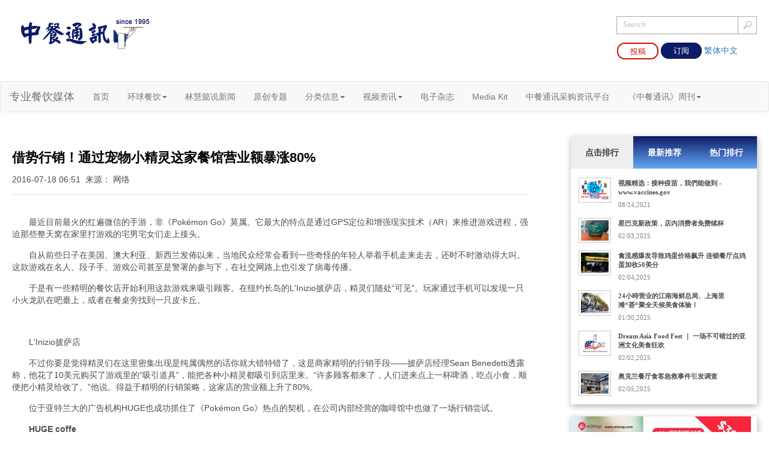

--- FILE ---
content_type: text/html
request_url: https://www.c-r-n.com/contents/800/36039.html
body_size: 38525
content:
<!doctype html>
<html>
<head>
  <title>《中餐通讯》专业的餐饮媒体-借勢行銷！通過寵物小精靈這家餐館營業額暴漲80%</title>
  <meta charset="utf-8">
  <meta http-equiv="X-UA-Compatible" content="IE=edge,chrome=1">
  <meta name="viewport" content="width=device-width, initial-scale=1, maximum-scale=1">
  <link rel="stylesheet" href="../../css/style.css" type="text/css" media="screen">
  <link class="skin" rel="stylesheet" href="../../css/skins/blue/style-1.css" type="text/css" media="screen">
  <link rel="stylesheet" href="../../css/bootstrap.min.css" type="text/css" media="screen">
  <script>var _hmt = _hmt || [];
(function() {
  var hm = document.createElement("script");
  hm.src = "https://hm.baidu.com/hm.js?81414b74c0454d2ef6e2b1a4abc2d7a3";
  var s = document.getElementsByTagName("script")[0]; 
  s.parentNode.insertBefore(hm, s);
})();
</script>
<script type="text/javascript" src="../../script/jquery.min.js"></script>
<script src="../../js/bootstrap.min.js"></script>
 <script>
   $(function () {    $(".dropdown").mouseover(function () {         $(this).addClass("open");     });      $(".dropdown").mouseleave(function(){         $(this).removeClass("open");     })  })   </script>
 <script type="text/javascript">
        $(function () {
            init();
        });
        function init() {
            var jian = 30;
            var w = document.body.clientWidth - jian;
            var pic = document.getElementsByTagName("img");
            for (var i = 0; i < pic.length; i++) {
                var width1 = pic[i].width;
                var height1 = pic[i].height;
                if (width1 > w) {
                    pic[i].width = w;
                    pic[i].height = height1 * w / width1;
                }
            }
        }
</script>
<script async src="https://pagead2.googlesyndication.com/pagead/js/adsbygoogle.js?client=ca-pub-1998740880134062"
     crossorigin="anonymous"></script>
<script>var $pageInfo = { publishmentSystemID : 1, channelID : 800, contentID : 36039, siteUrl : "", homeUrl : "/center", currentUrl : "/contents/800/36039.html", rootUrl : "", apiUrl : "/api" }</script>
</head>
<body>
<script type="text/javascript" src="/sitefiles/bairong/scripts/swfobject.js"></script>

  <script src="/script/Std_StranJF.js" type="text/javascript"></script>
<script type="text/javascript">
	<!--
	try{setTimeout(function(){lang.initLanguage();},50);}catch(e){};
	//-->
</script>
<!-- Header -->
<style>
.tougao {
    height: 24px;
    line-height: 26px;
    padding: 0 15px;
    font-size: 13px;
    color: #ff0000;
    border: 1px solid #ff0000;
    border-radius: 13px;
    display: inline-block;
    float: left;
    cursor: pointer;
    /*display: none;*/
}

.tougaoBg{
	width: 100%;
    height: 100%;
    background-color: hsla(0, 0%, 100%, .7);
    filter: progid:DXImageTransform.Microsoft.gradient(startColorstr=#B2ffffff, endColorstr=#B2ffffff);
    display: block;
    position: fixed;
    z-index: 50;
    top: 0;
}
.tougaoBox{
	position: absolute;
	left: 50%;
	top: 50%;
	transform: translate(-50%,-50%);
}
.tougaoBox img{
	display: block;
}
.tgclose{
	position: absolute;
	right: 22px;
    top: 18px;
    cursor: pointer;
}
.lxdh{
	position: absolute;
    top: 282px;
    left: 66px;
    width: 100%;
}
.lxdh em{
	position: absolute;
}
.lxdh i{
	opacity: 0;
}
.lxdh p{
	position: absolute;
}
.lxdh p:nth-of-type(1){
	top: -15px;
}
.lxdh p:nth-of-type(2){
	top: 3px;
}
</style>
<div id="header-container" class="clearfix">
	<div id="header">
		<div id="logo">
			<a href="/" title="《中餐通讯》专业的餐饮媒体" target="_blank">
			<img alt="《中餐通讯》专业的餐饮媒体" src="/upload/images/2019/2/14231229450.gif"></img></a>
		</div>
	<!-- Search Form -->
		<div id="search-bar">
			<form id="form_{StyleID}" method="get" action="/utils/search.html" target="_blank">
          <input type="text" name="word" placeholder="Search" value="Search">
          <input type="submit"  onclick="document.charset='utf-8';document.getElementById('form_{StyleID}').submit();return false;" value="">
</form>
			<div style="line-height:60px;float:right;">
				<a href="#" onclick="tougao()" style="padding: 5px 20px;border: 1.5px solid #d00c04;border-radius: 13px;height: 42px;line-height: 40px;font-size: 13px;color: #d00c04;">投稿</a> 
				<a href="https://lp.constantcontactpages.com/su/vHLr3Fr" style="padding: 5px 20px;border: 1px solid #0d1b67;border-radius: 13px;height: 42px;line-height: 40px;font-size: 13px;background-color: #0d1b67;color: #fff" target=_blank>订阅</a>
				<a href="javascript:void(0)" onclick="TransLanguage(this)" id="transHandle">繁体</a>
			</div>
		</div>
	<!-- End Search Form -->
		<div id="header-ads" >
			
		</div>
	</div>
</div>

<!-- Navbar -->
<nav class="navbar navbar-default" role="navigation">
	<div class="container-fluid"> 
		<div class="navbar-header">
			<button type="button" class="navbar-toggle" data-toggle="collapse"
			data-target="#example-navbar-collapse">
			<span class="sr-only">切换导航</span>
			<span class="icon-bar"></span>
			<span class="icon-bar"></span>
			<span class="icon-bar"></span>
			</button>
			<a class="navbar-brand" href="#">专业餐饮媒体</a>
		</div>
		<div class="collapse navbar-collapse" id="example-navbar-collapse">
			<ul class="nav navbar-nav">
			
			<li><a href="/">首页</a></li>
			

			
			

				
				<li class="dropdown"><a href="/News/Main.html" title="环球餐饮">环球餐饮<b class="caret"></b></a>
				<ul class="dropdown-menu">
				
				<li><a href="/News/816.html">特别报道</a></li>
				
				<li><a href="/News/822.html">行业聚焦</a></li>
				
				</ul>
				</li>
				

			
			
			

				
				<li><a href="/theresa-lin/index.html" title="林慧懿說新聞">林慧懿說新聞</a></li>
				

			
			
			

				
				<li><a href="/channels/806.html" title="原创专题">原创专题</a></li>
				

			
			
			

				
				<li class="dropdown"><a href="/c/Main.html" title="分类信息">分类信息<b class="caret"></b></a>
				<ul class="dropdown-menu">
				
				<li><a href="/c/job.html">餐馆请人</a></li>
				
				<li><a href="/c/sell.html">餐馆出让</a></li>
				
				<li><a href="/c/wanted.html">餐饮求职</a></li>
				
				<li><a href="/c/life.html">生活服务</a></li>
				
				</ul>
				</li>
				

			
			
			

				
				<li class="dropdown"><a href="/video/32.html" title="视频资讯">视频资讯<b class="caret"></b></a>
				<ul class="dropdown-menu">
				
				<li><a href="/video/58.html">大眼看美国</a></li>
				
				</ul>
				</li>
				

			
			
			

				
				<li><a href="http://p.chinesemenu.com" title="电子杂志">电子杂志</a></li>
				

			
			
			

				
				<li><a href="http://www.sbsinc.cn/mediakit/crn/" title="Media Kit">Media Kit</a></li>
				

			
			
			

				
				<li><a href="/adindex.html" title="中餐通讯采购资讯平台">中餐通讯采购资讯平台</a></li>
				

			
			
			

				
				<li class="dropdown"><a href="/weekly/index.html" title="《中餐通讯》周刊">《中餐通讯》周刊<b class="caret"></b></a>
				<ul class="dropdown-menu">
				
				<li><a href="/weekly/2020.html">2020年</a></li>
				
				<li><a href="/weekly/2021.html">2021年</a></li>
				
				<li><a href="/weekly/2022.html">2022年</a></li>
				
				<li><a href="/weekly/2023.html">2023年</a></li>
				
				</ul>
				</li>
				

			
			

			</ul>
		</div>
	</div>
</nav>
<!-- End Navbar -->
<script>
$('.tougao').attr("onclick","tougao()");
function  tougao() {
    var html='<div class="tougaoBg"><div class="tougaoBox">';
        html+='<img src="http://www.canyin88.com/templets/sensen/images/tgclose.png" class="tgclose"/>';
        html+='<img src="http://www.c-r-n.com/upload/images/2020/5/13183646280.png"/></div></div>';
    $('body').append(html);
    $('.tgclose').click(function  () {
        $('.tougaoBg').remove();
    })
}
</script>
<!-- End Header -->

  <div id="container">
    <!-- Content -->
    <div id="content">

      <div class="page-container singlepost">

        <h2 class="shortcodes-title">借勢行銷！通過寵物小精靈這家餐館營業額暴漲80%</h2>
        <div class="clearfix mrg_t_25 bor_b_dedede pad_b_15" id="share_right">
        <p class="left" style="float: left;">
          <span>2016-07-18 06:51</span>&nbsp;&nbsp;<span>来源：
           
              网络
              
</span></p>
        <div class="right" style="float: right;">
            <em class="discuss_bg none mrg_l_30 txtmiddle" style="display:none;"></em>
            <span class="f_666 txtmiddle none"></span>
            <em class="favorites_bg mrg_l_30 txtmiddle pointer" onclick="AddFavorite(document.title,location.href)"></em>
            <em class="print_bg mrg_l_30 txtmiddle pointer" onclick="window.print()"></em>
            <em class="font_magnify mrg_l_30 txtmiddle pointer" onclick="turnbig(document.getElementById('text_fix'))"></em>
            <em class="font_narrow mrg_l_30 txtmiddle pointer" onclick="turnsmall(document.getElementById('text_fix'))"></em>
        </div>
    </div>
       <!--<p></p>-->
<style _ue_org_tagname="style">/*阅读全文*/
#contTab{
    display: none;
}
.content-more{
    display: none;
}

#contTab:checked ~ #cont{
    max-height: 1200px;
    overflow: hidden;
}
#contTab:checked ~  .content-more{
    display: block;
    position: relative;
    padding-top: 20px;
    padding-bottom: 30px;
    text-align: center;
}
#contTab:checked ~  .content-more .gradient{
    background-image: -webkit-gradient(linear,left top,left bottom,from(rgba(255,255,255,0)),to(#fff));
    background-image: -webkit-linear-gradient(top,rgba(255,255,255,0),#fff);
    background-image: linear-gradient(-180deg,rgba(255,255,255,0),#fff);
    height: 80px;
    position: absolute;
    left: 0;
    top: -79px;
    width: 100%;
}
#contTab:checked ~  .content-more .readmore{
    display: inline-block;
    background: #0067cb;
    color: #fff;
    width: 175px;
    height: 42px;
    border-radius: 42px;
    line-height: 42px;
    font-size: 16px;
    cursor: pointer;
}

</style><input type="checkbox" id="contTab" checked="checked" class="tabbed" />     
        <p align="center"><img alt="" src="http://file.taskres.com/201607181450364614.jpg" /></p><p>&nbsp;&nbsp;&nbsp;&nbsp;&nbsp;&nbsp; 最近目前最火的紅遍微信的手遊，非《Pokémon Go》莫屬。它最大的特點是通過GPS定位和增強現實技術（AR）來推進遊戲進程，強迫那些整天窩在家裏打遊戲的宅男宅女們走上接頭。</p><p>&nbsp;&nbsp;&nbsp;&nbsp;&nbsp;&nbsp; 自從前些日子在美國、澳大利亞、新西蘭發佈以來，當地民眾經常會看到一些奇怪的年輕人舉著手機走來走去，還時不時激動得大叫。這款遊戲在名人、段子手、遊戲公司甚至是警署的參與下，在社交網路上也引發了病毒傳播。</p><p>&nbsp;&nbsp;&nbsp;&nbsp;&nbsp;&nbsp; 於是有一些精明的餐飲店開始利用這款遊戲來吸引顧客。在紐約長島的L'Inizio披薩店，精靈們隨處“可見”。玩家通過手機可以發現一隻小火龍趴在吧臺上，或者在餐桌旁找到一隻皮卡丘。</p><strong></strong><p align="center"><img alt="" src="http://file.taskres.com/201607181631092590.jpg" /></p><p>&nbsp;&nbsp;&nbsp;&nbsp;&nbsp;&nbsp; L'Inizio披薩店</p><p>&nbsp;&nbsp;&nbsp;&nbsp;&nbsp;&nbsp; 不過你要是覺得精靈們在這裏密集出現是純屬偶然的話你就大錯特錯了，這是商家精明的行銷手段——披薩店經理Sean Benedetti透露稱，他花了10美元購買了遊戲裏的“吸引道具”，能把各種小精靈都吸引到店裏來。“許多顧客都來了，人們進來點上一杯啤酒，吃點小食，順便把小精靈給收了。”他說。得益于精明的行銷策略，這家店的營業額上升了80%。</p><p>&nbsp;&nbsp;&nbsp;&nbsp;&nbsp;&nbsp; 位於亞特蘭大的廣告機構HUGE也成功抓住了《Pokémon Go》熱點的契機，在公司內部經營的咖啡館中也做了一場行銷嘗試。</p><p><strong>&nbsp;&nbsp;&nbsp;&nbsp;&nbsp;&nbsp; HUGE coffe</strong></p><p>&nbsp;&nbsp;&nbsp;&nbsp;&nbsp;&nbsp; 創意總監Derek Fridman稱作其公司內部咖啡館為研究消費者習慣的“實驗室”。由於地點正好位於兩個PokeStops中間，這間咖啡館周圍聚集了很多遊戲玩家。PokeStops是遊戲裏存放一系列“寶物”的地點，包括精靈球和精靈蛋等，一般位於標誌性建築物附近，也會位於停車場、商業區等公共場所。在遊戲介面裏，PokeStops會以藍色符號標記出來。</p><p align="center"><img alt="" src="http://file.taskres.com/201607181450568213.jpg" /></p><p>&nbsp;&nbsp;&nbsp;&nbsp;&nbsp;&nbsp; “遊戲本身就是引發人們互動和興奮點的最簡單方式”Derek Fridman說，“我們和Pokémon之間並沒有品牌合作，但很願意參與進來一起玩。”</p><p>&nbsp;&nbsp;&nbsp;&nbsp;&nbsp;&nbsp; Huge咖啡館和之前的披薩店一樣也花錢買了吸引道具。但是他們比披薩店更貼心之處在於，他們還在店裏增加了25個充電器，因為玩這款遊戲很費電。Derek Fridman相信，就算是為了能多充一會電，顧客們也願意坐下來點上一杯咖啡。</p><p>&nbsp;&nbsp;&nbsp;&nbsp;&nbsp;&nbsp; 並且如果顧客在店裏捉住了一隻小精靈，還能得到咖啡店贈送的一道前菜。這樣，顧客們就能在店裏待上更多時間，抓更多的小精靈，消費更多食物。<section>不過，也並不是所有地方都對這些遊戲玩家表示歡迎。有的老闆覺得，盯著手機一擁而入的人會對其他顧客造成困擾。所以有的餐飲店乾脆打出了“僅限已消費顧客在店裏玩Pokémon”的通知。</section></p><p align="center"><img alt="" src="http://file.taskres.com/201607181451116498.jpg" /></p><p>&nbsp;&nbsp;&nbsp;&nbsp;&nbsp;&nbsp; 就像咖啡店老闆說的那樣，遊戲本身就是引發人們互動和興奮點的最簡單方法，而Pokémon Go正好無意間成為了一座橋樑，聰明的商家借著這款遊戲在社交網路上的火熱，將遊戲和自家銷售結合到一起，做了一次成功的借勢行銷，直接將這場“玩家中的熱鬧”轉化為餐廳營業額，其實並非是活動有多麼的華麗，簡單樸實的策劃有時也會有意外的驚喜。</p><p>轉自：易言堂、網路等</p>

<script async src="https://pagead2.googlesyndication.com/pagead/js/adsbygoogle.js?client=ca-pub-1998740880134062"
     crossorigin="anonymous"></script>
<ins class="adsbygoogle"
     style="display:block; text-align:center;"
     data-ad-layout="in-article"
     data-ad-format="fluid"
     data-ad-client="ca-pub-1998740880134062"
     data-ad-slot="4149556123"></ins>
<script>
     (adsbygoogle = window.adsbygoogle || []).push({});
</script>
        <!-- Toggles Style 1 -->
        <h4 class="shortcodes-title" style="display:none;">相关内容</h4>

        <div class="toggle-style-1" style="display:none;">
          <ul>
                    
            <li>
              <h6><a href="/contents/800/36043.html">Menusifu: 美食，科技，生活</a></h6>
              <div class="inner">
                <p></p>
              </div>
            </li>
                    
            <li>
              <h6><a href="/contents/800/36042.html">Menusifu: 美食，科技，生活</a></h6>
              <div class="inner">
                <p></p>
              </div>
            </li>
                    
            <li>
              <h6><a href="/contents/800/36041.html">餐廳這樣做，輕鬆搞定女性顧客！</a></h6>
              <div class="inner">
                <p></p>
              </div>
            </li>
                    
            <li>
              <h6><a href="/contents/800/36040.html">一個村子只靠一道農家菜，一年吸引遊客70萬！</a></h6>
              <div class="inner">
                <p></p>
              </div>
            </li>
                    
          </ul>
        </div>
        <!-- End Toggles Style 1 -->

        <!-- Toggles Style 2 -->
        <div class="toggle-style-2" style="margin-right: 0px;display:none;">
          <ul>
                     
            <li>
              <h6><a href="/contents/800/36038.html">餐廳10條營銷心理，看懂了顧客少不了！</a></h6>
              <div class="inner">
                <p>
                
                
                </p>
                
              </div>
            </li>
                        
            <li>
              <h6><a href="/contents/800/36037.html">四個訣竅讓你的餐廳門面讀懂顧客的心</a></h6>
              <div class="inner">
                <p>
                
                
                </p>
                
              </div>
            </li>
                        
            <li>
              <h6><a href="/contents/800/36036.html">餐廳如何用視覺“左右”消費者？</a></h6>
              <div class="inner">
                <p>
                
                
                </p>
                
              </div>
            </li>
                        
            <li>
              <h6><a href="/contents/800/36035.html">一家餐廳將“吃草”打造成爆品！怎麼做到的？</a></h6>
              <div class="inner">
                <p>
                
                
                </p>
                
              </div>
            </li>
                        
            
          </ul>
        </div>
        <!-- End Toggles Style 2 -->

        <div class="wechat" style="text-align: center;line-height: 20px;">
        微信公众平台：搜索“<b>中餐日报</b>”或扫描下面的二维码：<br>
        <img src="/upload/images/2019/2/1423826383.jpg"  /></div>
         <div class="wechat2" style="text-align: center;line-height: 20px;">
           
         
         
        
        <script src='/sitefiles/services/cms/adv/js.aspx?publishmentSystemID=1&uniqueID=1&adAreaName=文章底部广告位5&channelID=800&templateType=ContentTemplate' language='javascript'></script>           
          </div>
      </div>

        </div>
        <!-- End Content -->

        <!-- Sidebar -->
        <div id="sidebar">
    <ul>
        <!-- Popular, Recent and Comments -->
        <li class="masonry">
            <div class="widget-container tabs-widget">
                <ul class="tab-links">
                    <li class="active"><a href="#popular-tab">点击排行</a></li>
                    <li><a href="#recent-tab">最新推荐</a></li>
                    <li><a href="#comments-tab">热门排行</a></li>
                </ul>

                <div id="popular-tab">
                    <ul>
                    
                        <li>
                            <a href="/News/2/45376.html" title="视频精选：接种疫苗，我們能做到  - www.vaccines.gov"><img src="/upload/images/2021/8/24165232801.png" /></a>
                            <h3><a href="/News/2/45376.html" title="视频精选：接种疫苗，我們能做到  - www.vaccines.gov">视频精选：接种疫苗，我們能做到  - www.vaccines.gov</a></h3>
                            <span class="data-post"> 08/24,2021</span>
                        </li>
                    
                        <li>
                            <a href="/News/2/62828.html" title="星巴克新政策，店内消费者免费续杯"><img src="/upload/images/2025/2/5101219279.png" /></a>
                            <h3><a href="/News/2/62828.html" title="星巴克新政策，店内消费者免费续杯">星巴克新政策，店内消费者免费续杯</a></h3>
                            <span class="data-post"> 02/03,2025</span>
                        </li>
                    
                        <li>
                            <a href="/News/2/62827.html" title="禽流感爆发导致鸡蛋价格飙升 连锁餐厅点鸡蛋加收50美分"><img src="/upload/images/2025/2/594541345.jpg" /></a>
                            <h3><a href="/News/2/62827.html" title="禽流感爆发导致鸡蛋价格飙升 连锁餐厅点鸡蛋加收50美分">禽流感爆发导致鸡蛋价格飙升 连锁餐厅点鸡蛋加收50美分</a></h3>
                            <span class="data-post"> 02/04,2025</span>
                        </li>
                    
                        <li>
                            <a href="/News/2/62826.html" title="24小時营业的江南海鲜总局、上海里滩“荟“聚全天候美食体验！"><img src="/upload/images/2025/2/593815949.jpg" /></a>
                            <h3><a href="/News/2/62826.html" title="24小時营业的江南海鲜总局、上海里滩“荟“聚全天候美食体验！">24小時营业的江南海鲜总局、上海里滩“荟“聚全天候美食体验！</a></h3>
                            <span class="data-post"> 01/30,2025</span>
                        </li>
                    
                        <li>
                            <a href="/News/2/62824.html" title="Dream Asia Food Fest ｜ 一场不可错过的亚洲文化美食狂欢"><img src="/upload/images/2025/2/851046182.png" /></a>
                            <h3><a href="/News/2/62824.html" title="Dream Asia Food Fest ｜ 一场不可错过的亚洲文化美食狂欢">Dream Asia Food Fest ｜ 一场不可错过的亚洲文化美食狂欢</a></h3>
                            <span class="data-post"> 02/02,2025</span>
                        </li>
                    
                        <li>
                            <a href="/News/2/62821.html" title="奥克兰餐厅食客急救事件引发调查"><img src="/upload/images/2025/2/571246136.jpeg" /></a>
                            <h3><a href="/News/2/62821.html" title="奥克兰餐厅食客急救事件引发调查">奥克兰餐厅食客急救事件引发调查</a></h3>
                            <span class="data-post"> 02/05,2025</span>
                        </li>
                       
                    </ul>
                </div>

                <div id="recent-tab">
                    <ul>
                   
                        <li>
                            <a href="/Focus/13/34.html" title="【獨家專題】盤點成功中餐館背後的女人"><img src="http://file.taskres.com/201608191056070564.jpg" /></a>
                            <h3><a href="/Focus/13/34.html" title="【獨家專題】盤點成功中餐館背後的女人">【獨家專題】盤點成功中餐館背後的女人</a></h3>
                            <span class="data-post">女人像“水”，看似柔弱無力，內心卻有著綿延不絕的韌性... 12/10,2012</span>
                        </li>
                    
                        <li>
                            <a href="/News/2/62821.html" title="奥克兰餐厅食客急救事件引发调查"><img src="/upload/images/2025/2/571246136.jpeg" /></a>
                            <h3><a href="/News/2/62821.html" title="奥克兰餐厅食客急救事件引发调查">奥克兰餐厅食客急救事件引发调查</a></h3>
                            <span class="data-post"> 02/05,2025</span>
                        </li>
                    
                        <li>
                            <a href="/News/2/62827.html" title="禽流感爆发导致鸡蛋价格飙升 连锁餐厅点鸡蛋加收50美分"><img src="/upload/images/2025/2/594541345.jpg" /></a>
                            <h3><a href="/News/2/62827.html" title="禽流感爆发导致鸡蛋价格飙升 连锁餐厅点鸡蛋加收50美分">禽流感爆发导致鸡蛋价格飙升 连锁餐厅点鸡蛋加收50美分</a></h3>
                            <span class="data-post"> 02/04,2025</span>
                        </li>
                    
                        <li>
                            <a href="/News/2/62828.html" title="星巴克新政策，店内消费者免费续杯"><img src="/upload/images/2025/2/5101219279.png" /></a>
                            <h3><a href="/News/2/62828.html" title="星巴克新政策，店内消费者免费续杯">星巴克新政策，店内消费者免费续杯</a></h3>
                            <span class="data-post"> 02/03,2025</span>
                        </li>
                    
                        <li>
                            <a href="/News/2/62824.html" title="Dream Asia Food Fest ｜ 一场不可错过的亚洲文化美食狂欢"><img src="/upload/images/2025/2/851046182.png" /></a>
                            <h3><a href="/News/2/62824.html" title="Dream Asia Food Fest ｜ 一场不可错过的亚洲文化美食狂欢">Dream Asia Food Fest ｜ 一场不可错过的亚洲文化美食狂欢</a></h3>
                            <span class="data-post"> 02/02,2025</span>
                        </li>
                    
                        <li>
                            <a href="/News/2/62818.html" title="LA肆虐的大火对本地餐馆带来了长期的、可能是毁灭性的影响"><img src="/upload/images/2025/2/57215774.png" /></a>
                            <h3><a href="/News/2/62818.html" title="LA肆虐的大火对本地餐馆带来了长期的、可能是毁灭性的影响">LA肆虐的大火对本地餐馆带来了长期的、可能是毁灭性的影响</a></h3>
                            <span class="data-post"> 02/01,2025</span>
                        </li>
                    
                    </ul>
                </div>

                <div id="comments-tab">
                    <ul>
                    
                        <li>
                            <a href="/Focus/13/34.html" title="【獨家專題】盤點成功中餐館背後的女人"><img src="http://file.taskres.com/201608191056070564.jpg" /></a>
                            <h3><a href="/Focus/13/34.html" title="【獨家專題】盤點成功中餐館背後的女人">【獨家專題】盤點成功中餐館背後的女人</a></h3>
                            <span class="data-post">女人像“水”，看似柔弱無力，內心卻有著綿延不絕的韌性... 12/10,2012</span>
                        </li>
                    
                        <li>
                            <a href="/News/2/62821.html" title="奥克兰餐厅食客急救事件引发调查"><img src="/upload/images/2025/2/571246136.jpeg" /></a>
                            <h3><a href="/News/2/62821.html" title="奥克兰餐厅食客急救事件引发调查">奥克兰餐厅食客急救事件引发调查</a></h3>
                            <span class="data-post"> 02/05,2025</span>
                        </li>
                    
                        <li>
                            <a href="/News/2/62827.html" title="禽流感爆发导致鸡蛋价格飙升 连锁餐厅点鸡蛋加收50美分"><img src="/upload/images/2025/2/594541345.jpg" /></a>
                            <h3><a href="/News/2/62827.html" title="禽流感爆发导致鸡蛋价格飙升 连锁餐厅点鸡蛋加收50美分">禽流感爆发导致鸡蛋价格飙升 连锁餐厅点鸡蛋加收50美分</a></h3>
                            <span class="data-post"> 02/04,2025</span>
                        </li>
                    
                        <li>
                            <a href="/News/2/62828.html" title="星巴克新政策，店内消费者免费续杯"><img src="/upload/images/2025/2/5101219279.png" /></a>
                            <h3><a href="/News/2/62828.html" title="星巴克新政策，店内消费者免费续杯">星巴克新政策，店内消费者免费续杯</a></h3>
                            <span class="data-post"> 02/03,2025</span>
                        </li>
                    
                        <li>
                            <a href="/News/2/62824.html" title="Dream Asia Food Fest ｜ 一场不可错过的亚洲文化美食狂欢"><img src="/upload/images/2025/2/851046182.png" /></a>
                            <h3><a href="/News/2/62824.html" title="Dream Asia Food Fest ｜ 一场不可错过的亚洲文化美食狂欢">Dream Asia Food Fest ｜ 一场不可错过的亚洲文化美食狂欢</a></h3>
                            <span class="data-post"> 02/02,2025</span>
                        </li>
                    
                        <li>
                            <a href="/News/2/62818.html" title="LA肆虐的大火对本地餐馆带来了长期的、可能是毁灭性的影响"><img src="/upload/images/2025/2/57215774.png" /></a>
                            <h3><a href="/News/2/62818.html" title="LA肆虐的大火对本地餐馆带来了长期的、可能是毁灭性的影响">LA肆虐的大火对本地餐馆带来了长期的、可能是毁灭性的影响</a></h3>
                            <span class="data-post"> 02/01,2025</span>
                        </li>
                    
                    </ul>
                </div>
            </div>
        </li>
        <!-- End Popular, Recent and Comments -->


        <!-- 本期杂志 -->
        <!--<li class="masonry">

            <h3 class="widget-title">本期杂志</h3>
            <div class="widget-container video-widget">
           <a href="http://www.chinesemenu.com/e-zine/202008/"><img alt="中餐通讯20/08" src="http://www.chinesemenu.com/e-zine/202008/files/thumb/1.jpg" border="0" width="100%"></a>
<br/><a href="http://crn.chinesemenu.com/News/AddAd">广告投放 </a>
           </div>
        </li> -->
        <!-- End 本期杂志 -->

        <!-- 本期广告位-->
       <li class="masonry">
      
  <script src='/sitefiles/services/cms/adv/js.aspx?publishmentSystemID=1&uniqueID=2&adAreaName=右侧广告2-ZBSPOS&channelID=800&templateType=ContentTemplate' language='javascript'></script>
           
           
     
  
           

          </li>
        <!-- End 本期广告位-->
		<!-- Archives -->
       <!--  <li class="masonry">
            <h3 class="widget-title">分类阅读</h3>
            <div class="widget-container archives-widget">
                <ul>
                
                    <li><a href="/News/Main.html" title="环球餐饮">环球餐饮</a>&nbsp;-&nbsp;</li>
                
                    <li><a href="/c/Main.html" title="分类信息">分类信息</a>&nbsp;-&nbsp;&nbsp;&spades;-<a href="/c/job.html">餐馆请人</a>&nbsp;&spades;-<a href="/c/sell.html">餐馆出让</a>&nbsp;&spades;-<a href="/c/wanted.html">餐饮求职</a></li>
                
                </ul>
            </div>
        </li>-->
        <!-- End Archives -->

        <!-- Advertisement widget -->
          <li  class="masonry">
            <!-- Begin Constant Contact Inline Form Code -->
<div class="ctct-inline-form" data-form-id="fb682bdf-e02a-4b54-ad8b-f51a5e3ae2de"></div>
<!-- End Constant Contact Inline Form Code -->
 
        </li>
        <!-- End Advertisement widget -->

        <!-- Social Networks -->
        <!-- <li class="masonry">
            <h3 class="widget-title">分享我们</h3>
            <div class="widget-container social-widget">
                <a href="#"><img alt="" src="/img/facebook.png"></a>
                <a href="#"><img alt="" src="/img/rss.png"></a>
                <a href="#"><img alt="" src="/img/youtube.png"></a>
                <a href="#"><img alt="" src="/img/twitter.png"></a>
                <a href="#"><img alt="" src="/img/flickr.png"></a>
            </div>
        </li>-->
        <!-- End Social Networks -->

        <!-- Subscribe via email -->
       <!-- <li class="masonry">
            <h3 class="widget-title">广告联盟</h3>
            <div class="widget-container subscribe-widget">
            
             
                  
            </div>
        </li>-->
        <!-- End Subscribe via email -->

		 <!-- Advertisement widget -->
       <!-- <li class="masonry">
            <h3 class="widget-title">萌物卡通</h3>
            <div class="widget-container ads-widget">
            
 	       </div>
        </li>-->
        <!-- End Advertisement widget -->
		
        <!-- Tags -->
      <!--   <li class="masonry">
            <h3 class="widget-title">标签云Tags</h3>
            <div class="widget-container tags-widget">
            
                <a href="/News/Main.html" title="环球餐饮">环球餐饮</a>
                <a href="/News/816.html" title="特别报道">特别报道</a><a href="/News/822.html" title="行业聚焦">行业聚焦</a>
           
                <a href="/c/Main.html" title="分类信息">分类信息</a>
                <a href="/c/job.html" title="餐馆请人">餐馆请人</a><a href="/c/sell.html" title="餐馆出让">餐馆出让</a><a href="/c/wanted.html" title="餐饮求职">餐饮求职</a><a href="/c/life.html" title="生活服务">生活服务</a>
           
                <a href="/video/32.html" title="视频资讯">视频资讯</a>
                <a href="/video/58.html" title="大眼看美国">大眼看美国</a>
           
                <a href="/people/Home.html" title="中餐人才库">中餐人才库</a>
                
           
            </div>
        </li> -->
        <!-- End Tags -->
    </ul>
</div>
        <!-- End Sidebar -->

        <!-- Footer -->
<div id="footer">       	
    <div id="top-button">
        <a href="#top" title="Back To Top">Top ↑</a>
    </div>

   
</div>

<!-- End Footer -->
<!-- <script async src="https://pagead2.googlesyndication.com/pagead/js/adsbygoogle.js?client=ca-pub-1998740880134062"
     crossorigin="anonymous"></script> 
<script async src="https://pagead2.googlesyndication.com/pagead/js/adsbygoogle.js?client=ca-pub-8222687192239570"
     crossorigin="anonymous"></script> -->
<!-- home banner01 -->
<!-- <ins class="adsbygoogle"
     style="display:block"
     data-ad-client="ca-pub-8222687192239570"
     data-ad-slot="4479269745"
     data-ad-format="auto"
     data-full-width-responsive="true"></ins>
<script>
     (adsbygoogle = window.adsbygoogle || []).push({});
</script>-->
<!-- Copyright-->
<div id="copyright">
    &copy; Chinese Restaurant News
</div>
<!-- Copyright-->
<script>
var _hmt = _hmt || [];
(function() {
  var hm = document.createElement("script");
  hm.src = "https://hm.baidu.com/hm.js?7093d81c1cfecd64100e324e0ed14d01";
  var s = document.getElementsByTagName("script")[0]; 
  s.parentNode.insertBefore(hm, s);
})();
</script>
<!-- <script data-ad-client="ca-pub-8222687192239570" async src="https://pagead2.googlesyndication.com/pagead/js/adsbygoogle.js"></script>-->


        <div class="space-container"></div>
  </div>

  <!-- Style Switcher -->
    <!-- <div id="style-switcher">
		<a href="#close" id="style-switcher-close">x</a>
		<div id="style-switcher-inner">
			<span class="choose-skin">更换皮肤</span>

			<select name="color" id="selectbox-color">
				<option value="red" selected="selected">Red</option>
				<option value="cement">Cement</option>
				<option value="blue">Blue</option>
			</select>

			<div id="skins">
				<ul>
					<li class="skin-1 active">
						<div class="skin-header"></div>
						<div class="skin-content"></div>
						<div class="skin-sidebar">
							<div class="skin-widget-1"></div>
							<div class="skin-widget-2"></div>
						</div>
					</li>

					<li class="skin-2">
						<div class="skin">
							<div class="skin-header"></div>
							<div class="skin-content"></div>
							<div class="skin-sidebar">
								<div class="skin-widget-1"></div>
								<div class="skin-widget-2"></div>
							</div>
						</div>
					</li>

					<li class="skin-3">
						<div class="skin">
							<div class="skin-header"></div>
							<div class="skin-content"></div>
							<div class="skin-sidebar">
								<div class="skin-widget-1"></div>
								<div class="skin-widget-2"></div>
							</div>
						</div>
					</li>

					<li class="skin-4">
						<div class="skin">
							<div class="skin-header"></div>
							<div class="skin-content"></div>
							<div class="skin-sidebar">
								<div class="skin-widget-1"></div>
								<div class="skin-widget-2"></div>
							</div>
						</div>
					</li>
				</ul>
			</div>
		</div>
	</div>-->
  <!-- End Style Switcher -->

  <script type="text/javascript" src="../../js/jquery.min.js"></script>
  <script type="text/javascript" src="../../js/jquery.superfish.js"></script>
  <script type="text/javascript" src="../../js/jquery.flexslider.js"></script>
  <script type="text/javascript" src="../../js/jquery.jcarousel.min.js"></script>
    <!--<script type="text/javascript" src="../../js/jquery.fancybox.js"></script>-->
  <script type="text/javascript" src="../../js/jquery.masonry.min.js"></script>
  <script type="text/javascript" src="../../js/jquery.selectbox.js"></script>
  <script type="text/javascript" src="../../js/jquery.cookie.js"></script>
  <script type="text/javascript" src="../../js/demo.js"></script>
  <script type="text/javascript" src="../../js/script.js"></script>
  
  <script type="text/javascript">
     var _gaq = _gaq || [];
     _gaq.push(['_setAccount', 'UA-31561727-1']);
     _gaq.push(['_trackPageview']);

     (function() {
       var ga = document.createElement('script'); ga.type = 'text/javascript'; ga.async = true;
       ga.src = ('https:' == document.location.protocol ? 'https://ssl' : 'http://www') + '.google-analytics.com/ga.js';
       var s = document.getElementsByTagName('script')[0]; s.parentNode.insertBefore(ga, s);
     })();
  </script>
</body>
</html>

<!-- T_系统内容模板.html(内容模板) -->

--- FILE ---
content_type: text/html; charset=utf-8
request_url: https://www.c-r-n.com/sitefiles/services/cms/adv/js.aspx?publishmentSystemID=1&uniqueID=1&adAreaName=%E6%96%87%E7%AB%A0%E5%BA%95%E9%83%A8%E5%B9%BF%E5%91%8A%E4%BD%8D5&channelID=800&templateType=ContentTemplate
body_size: 165
content:
<!--
document.write('<a href="https://www.sunshinesupplyusa.com/" target="_blank"><img src="/upload/images/2022/8/2625448510.png"  border="0" /></a>\r\n');
-->



--- FILE ---
content_type: text/html; charset=utf-8
request_url: https://www.c-r-n.com/sitefiles/services/cms/adv/js.aspx?publishmentSystemID=1&uniqueID=2&adAreaName=%E5%8F%B3%E4%BE%A7%E5%B9%BF%E5%91%8A2-ZBSPOS&channelID=800&templateType=ContentTemplate
body_size: 166
content:
<!--
document.write('<a href="https://www.mimap.com/" target="_blank"><img src="/upload/images/2025/7/16152410713.jpg"  width="300" border="0" /></a>\r\n');
-->



--- FILE ---
content_type: text/html; charset=utf-8
request_url: https://www.google.com/recaptcha/api2/aframe
body_size: 265
content:
<!DOCTYPE HTML><html><head><meta http-equiv="content-type" content="text/html; charset=UTF-8"></head><body><script nonce="b4gyse2sNQU6eibRMOhT_w">/** Anti-fraud and anti-abuse applications only. See google.com/recaptcha */ try{var clients={'sodar':'https://pagead2.googlesyndication.com/pagead/sodar?'};window.addEventListener("message",function(a){try{if(a.source===window.parent){var b=JSON.parse(a.data);var c=clients[b['id']];if(c){var d=document.createElement('img');d.src=c+b['params']+'&rc='+(localStorage.getItem("rc::a")?sessionStorage.getItem("rc::b"):"");window.document.body.appendChild(d);sessionStorage.setItem("rc::e",parseInt(sessionStorage.getItem("rc::e")||0)+1);localStorage.setItem("rc::h",'1769368307506');}}}catch(b){}});window.parent.postMessage("_grecaptcha_ready", "*");}catch(b){}</script></body></html>

--- FILE ---
content_type: text/css
request_url: https://www.c-r-n.com/css/style.css
body_size: 83100
content:
@import url('demo.css');

/*-------------------------------------------------*/
/* =  Reset
/*-------------------------------------------------*/
html, body, div, span, applet, object, iframe,
h1, h2, h3, h4, h5, h6, p, blockquote, pre,
a, abbr, acronym, address, big, cite, code,
del, dfn, em, img, ins, kbd, q, s, samp,
small, strike, strong, sub, sup, tt, var,
																																										b, u, i, center,
																																						dl, dt, dd, ol, ul, li,
																																fieldset, form, label, legend,
																												table, caption, tbody, tfoot, thead, tr, th, td,
																				article, aside, canvas, details, embed, 
															figure, figcaption, footer, header, hgroup, 
										menu, nav, output, ruby, section, summary,
				time, mark, audio, video {
margin: 0;
padding: 0;
border: 0;
font-size: 100%;
font: inherit;
vertical-align: baseline;
}
/* HTML5 display-role reset for older browsers */
article, aside, details, figcaption, figure, 
footer, header, hgroup, menu, nav, section {
display: block;
}
body {
	/* background:#e5e5e5 url('../img/bg.jpg') repeat center top; */
line-height: 1;
font-family:"Microsoft YaHei";
}
ol, ul {
list-style: none;
}
blockquote, q {
quotes: none;
}
blockquote:before, blockquote:after,
q:before, q:after {
content: '';
content: none;
}
table {
border-collapse: collapse;
border-spacing: 0;
}

input, select, textarea {
outline: none;
}

/*-------------------------------------------------*/
/* =  Font
/*-------------------------------------------------*/
@font-face {
font-family: 'BebasNeueRegular';
src: url('../font/bebasneue-webfont.eot');
src: url('../font/bebasneue-webfontd41d.eot?#iefix') format('eot'),
url('../font/bebasneue-webfont.woff') format('woff'),
url('../font/bebasneue-webfont.ttf') format('truetype'),
url('../font/bebasneue-webfont.svg#webfontX0YNjQNl') format('svg');
font-weight: normal;
font-style: normal;

}

/*-------------------------------------------------*/
/* =  General Style
/*-------------------------------------------------*/
html { 
-webkit-background-size: cover;
-moz-background-size: cover;
-o-background-size: cover;
background-size: cover;
}

body {
font-size: 12px;
color: #666;
}


/*-------------------------------------------------*/
/* =  Main Content Styles
/*-------------------------------------------------*/
address { font-style: italic; }

abbr[title],
acronym[title],
dfn[title] {
cursor: help;
border-bottom: 1px dotted #666;
}

strong { font-weight: bold; }

em,
dfn,
cite { font-style: italic; }

dfn { font-weight: bold; }

sup {
font-size: 11px;
vertical-align: top;
}

sub {
font-size: 11px;
vertical-align: bottom;
}

small { font-size: 11px; }

del { text-decoration: line-through; }

ins { text-decoration: underline; }

code,
pre { line-height: 18px; }

var,
				kbd,
			samp,
		code,
	pre {
font: 11px/19px;
color: #333;
background: #f8f8f8;
}

kbd { font-weight: bold; }

samp,
var { font-style: italic; }

pre {
white-space: pre;
overflow: auto;
padding: 10px;
margin: 40px;
clear: both;
-webkit-border-radius: 3px;
-moz-border-radius: 3px;
border-radius: 3px;
}

code { padding: 3px; }

table {
border: 1px solid #ccc;
border-width: 1px;
line-height: 18px;
margin: 0 0 22px 0;
text-align: left;
padding: 0 5px;
}

table .even { background: #ddd; }

caption { text-align: left; }

tr { border-bottom: 1px solid #ccc; }

th,
td {
padding: 5px;
vertical-align: middle;
text-align: center;
}

a {
text-decoration:none;
transition: color 0.2s linear;
-moz-transition: color 0.2s linear;
-webkit-transition: color 0.2s linear;
-o-transition: color 0.2s linear;
outline: none;
color: #509ABD;
}

a:hover {
color: #316D89;
}

p {
color: #4d4d4d;
line-height: 20px;
}

#container {
width: 1240px;
margin: auto;
}

.clearfix:after {
content: ".";
visibility: hidden;
display: block;
height: 0;
clear: both;
}

/*-------------------------------------------------*/
/* =  FancyBox - v2.0.6
/*-------------------------------------------------*/
.fancybox-tmp iframe, .fancybox-tmp object {
vertical-align: top;
padding: 0;
margin: 0;
}

.fancybox-wrap {
position: absolute;
top: 0;
left: 0;
z-index: 8020;
}

.fancybox-skin {
position: relative;
padding: 0;
margin: 0;
background: #f9f9f9;
color: #444;
text-shadow: none;
-webkit-border-radius: 4px;
-moz-border-radius: 4px;
border-radius: 4px;
}

.fancybox-opened {
z-index: 8030;
}

.fancybox-opened .fancybox-skin {
-webkit-box-shadow: 0 10px 25px rgba(0, 0, 0, 0.5);
-moz-box-shadow: 0 10px 25px rgba(0, 0, 0, 0.5);
box-shadow: 0 10px 25px rgba(0, 0, 0, 0.5);
}

.fancybox-outer, .fancybox-inner {
padding: 0;
margin: 0;
position: relative;
outline: none;
}

.fancybox-inner {
overflow: hidden;
}

.fancybox-type-iframe .fancybox-inner {
-webkit-overflow-scrolling: touch;
}

.fancybox-error {
color: #444;
font: 14px/20px;
margin: 0;
padding: 10px;
}

.fancybox-image, .fancybox-iframe {
display: block;
width: 100%;
height: 100%;
border: 0;
padding: 0;
margin: 0;
vertical-align: top;
}

.fancybox-image {
max-width: 100%;
max-height: 100%;
	}

#fancybox-loading, .fancybox-close, .fancybox-prev span, .fancybox-next span {
background-image: url(../img/fancybox/fancybox_sprite.png);
	}

#fancybox-loading {
position: fixed;
top: 50%;
left: 50%;
margin-top: -22px;
margin-left: -22px;
background-position: 0 -108px;
opacity: 0.8;
cursor: pointer;
z-index: 8020;
}

#fancybox-loading div {
width: 44px;
height: 44px;
background: url(../img/fancybox/fancybox_loading.gif) center center no-repeat;
}

.fancybox-close {
position: absolute;
top: -18px;
right: -18px;
width: 36px;
height: 36px;
cursor: pointer;
z-index: 8040;
}

.fancybox-nav {
position: absolute;
top: 0;
width: 40%;
height: 100%;
cursor: pointer;
background: transparent url(../img/fancybox/blank.gif); /* helps IE */
	-webkit-tap-highlight-color: rgba(0,0,0,0);
z-index: 8040;
}

.fancybox-prev {
left: 0;
}

.fancybox-next {
right: 0;
}

.fancybox-nav span {
position: absolute;
top: 50%;
width: 36px;
height: 34px;
margin-top: -18px;
cursor: pointer;
z-index: 8040;
visibility: hidden;
}

.fancybox-prev span {
left: 20px;
background-position: 0 -36px;
}

.fancybox-next span {
right: 20px;
background-position: 0 -72px;
}

.fancybox-nav:hover span {
visibility: visible;
}

.fancybox-tmp {
position: absolute;
top: -9999px;
left: -9999px;
padding: 0;
overflow: visible;
visibility: hidden;
}

/* Overlay helper */

#fancybox-overlay {
position: absolute;
top: 0;
left: 0;
overflow: hidden;
display: none;
z-index: 8010;
background: #000;
}

#fancybox-overlay.overlay-fixed {
position: fixed;
bottom: 0;
right: 0;
}

/* Title helper */

.fancybox-title {
visibility: hidden;
font: normal 13px/20px;
position: relative;
text-shadow: none;
z-index: 8050;
}

.fancybox-opened .fancybox-title {
visibility: visible;
}

.fancybox-title-float-wrap {
position: absolute;
bottom: 0;
right: 50%;
margin-bottom: -35px;
z-index: 8030;
text-align: center;
}

.fancybox-title-float-wrap .child {
display: inline-block;
margin-right: -100%;
padding: 2px 20px;
background: transparent; /* Fallback for web browsers that doesn't support RGBa */
background: rgba(0, 0, 0, 0.8);
-webkit-border-radius: 15px;
-moz-border-radius: 15px;
border-radius: 15px;
text-shadow: 0 1px 2px #222;
color: #FFF;
font-weight: bold;
line-height: 24px;
white-space: nowrap;
}

.fancybox-title-outside-wrap {
position: relative;
margin-top: 10px;
color: #fff;
}

.fancybox-title-inside-wrap {
margin-top: 10px;
}

.fancybox-title-over-wrap {
position: absolute;
bottom: 0;
left: 0;
color: #fff;
padding: 10px;
background: #000;
background: rgba(0, 0, 0, .8);
	}

/*-------------------------------------------------*/
/* =  Header
/*-------------------------------------------------*/
#header-container {
position: relative;
padding-bottom:30px;
}

#header {
width: 1240px;
margin: 0px auto;
padding-top: 15px;
}

#logo {
float: left;
padding: 12px 0px;
}

#header-ads {
width: 728px;
height: 90px;
float: right;

}

/*-------------------------------------------------*/
/* =  Slider - Flexslider
/*-------------------------------------------------*/
.flex-container a:active,
.flexslider a:active,
.flex-container a:focus,
.flexslider a:focus  {outline: none;}
.slides,
.flex-control-nav,
.flex-direction-nav {margin: 0 !important; padding: 0; list-style: none;}

.flexslider {margin: 0; padding: 0;}
.flexslider .slides > li {display: none; -webkit-backface-visibility: hidden;} /* Hide the slides before the JS is loaded. Avoids image jumping */
.flexslider .slides img {max-width: 100%; display: block; width: 100% !important; height: 350px !important; }
.flex-pauseplay span {text-transform: capitalize;}

/* -- Clearfix for the .slides element -- */
.slides:after {content: "."; display: block; clear: both; visibility: hidden; line-height: 0; height: 0;}
html[xmlns] .slides {display: block;}
* html .slides {height: 1%; list-style: none;}

.no-js .slides > li:first-child {display: block;}

.flexslider .slides {zoom: 1;}
.flexslider .slides > li {position: relative;}
.flex-container {zoom: 1; position: relative;}

.slider-wrapper {
position: relative;
width: 100%;
height: 472px;
margin-top: 20px;
box-shadow:1px 3px 10px #888888;
}

.flexslider {
position: relative;
width: 100%;
height: 313px;
top: 122px;
bottom: 0px;
}

.flex-caption {
position:absolute;
left:0px;
top:-122px;
right:0px;
height:122px;
width:100%;
display:block;
background:#fff;
z-index: 8;
}

.flex-caption h1 {
padding: 2px 20px 2px 20px;
font-size: 18px;
font-weight: bold;
overflow: hidden;
line-height: 20px;
margin-bottom: 10px;
font-family:"Microsoft YaHei";
}

.flex-caption a {
color: #050505;
}

.flex-caption a:hover {
color: #555;
}

.flex-caption p {
padding: 0px 20px 0px 20px;
line-height: 20px;
font-size: 12px;
overflow: hidden;
max-height: 65px;
}

.nivo-html-caption {
display: none;
}

/* -- Direction Nav -- */
.flex-direction-nav {
position: absolute;
top: 122px;
right: 0px;
width: 46px;
height: 67px;
z-index: 9;
}

.slides li,
.flex-control-nav li {
list-style: none !important;
}

.slides li {
display: none;
}

.slides li:first-child {
display: list-item;
}

.flex-direction-nav li a {
cursor: pointer;
}

.flex-direction-nav li a.prev {
text-indent: -9999px;
float: right;
width: 45px;
height: 34px;
background: #eee url(../img/left-nav.png) no-repeat center center;
border-top: 1px solid #dadada;
}

.flex-direction-nav li a.next {
text-indent: -9999px;
display: block;
float: right;
width: 45px;
height: 34px;
background: #eee url(../img/right-nav.png) no-repeat center center;
border-bottom: 1px solid #cdcdcd;
}

/* -- Control Nav -- */
.flex-control-nav {
padding: 7px 8px;
border: 1px solid #363636;
background: rgba(0,0,0,0.6);
background: rgb(0,0,0)\0/;
position: absolute;
left: 20px;
bottom: 20px;
z-index: 10;
}

.flex-control-nav li {
position: relative;
float: left;
width: 10px;
height: 10px;
margin-left: 4px;
z-index: 9;
}

.flex-control-nav li:first-child {
margin-left: 0px;
}

.flex-control-nav li a {
float: left;
width: 10px;
height: 10px;
background: #8D8F8C;
text-indent: -9999px;
cursor: pointer;
}

.flex-control-nav a.active {
background: #fff;
cursor: default;
}

/* -- Slider-post-info -- */
.slider-post-info {
position: absolute;
top: 192px;
right: 0px;
width: 45px;
height: 243px;
text-align: center;
color: #fff;
display: none;
z-index: 4;
overflow: hidden;
}

.slider-post-info.active {
display: block;
}

.slider-post-info a,
.categories-right a {
color:#fff;
}

.slider-post-info span,
.categories-right span {
font-size: 9px;
font-weight: bold;
line-height: 14px;
width: 100%;
color: #fff;
}

.slider-post-info .date,
.categories-right .date {
display: block;
height: 37px;
width: 41px;
padding: 10px 2px 0px 2px;
text-align: center;
background: rgba(67,67,67,.9);
background: rgb(67,67,67);
}

.slider-post-info .comments,
.categories-right .comments {
display: block;
text-align: center;
background: rgba(140,140,140,.9);
background: rgb(140,140,140)\0/;
	}

	.slider-post-info .comments a,
.categories-right .comments a {
display: block;
height: 20px;
padding-top: 27px;
text-align: center;
background: url(../img/comment-icon-big.png) no-repeat center 9px;
}

.slider-post-info .more-link a,
.categories-right .more-link a {
display: block;
height: 152px;
width: 45px;
margin-left: 0px;
text-indent: -9999px;
background: url(../img/readmore-btn.png) no-repeat center center;
}

.wechat2 img {width:100%;}

/* Slider icon */
#slider-item-icon {
position: absolute;
left: 0px;
top: 122px;
width: 102px;
height: 55px;
	/* background: url(../img/icon-container.png) no-repeat; */
display: block;
z-index: 7;
}

#slider-item-icon.image:before {
float: left;
content: url(../img/photo-icon.png);
margin: 14px 0px 0px 20px;
}

#slider-item-icon.video:before {
float:left;
content: url(../img/video-icon.png);
margin: 14px 0px 0px 20px;
}


/*-------------------------------------------------*/
/* =  Navigation
/*-------------------------------------------------*/
#main-menu {
clear: both;
float: left;
padding: 15px 0px 18px 0px;
position: relative;
width: 100%;
height: 50px;
}

#main-menu #sf-menu-container {
float: left;
}

#main-menu #sf-menu-container > ul {
float: left;
position: relative;
left: 0px;
margin-left: 2px;
}

#main-menu #sf-menu-container > ul > li {
float: left;
display: inline-block;
margin-left: 30px;
}

#main-menu #sf-menu-container > ul > li:first-child {
margin-left: 0px;
}

#main-menu #sf-menu-container > ul > li > a {
color: #353535;
display: block;
font-family: 'Microsoft YaHei';
font-size: 16px;
height: 30px;
padding-top: 15px;
position: relative;
z-index: 10;
border-top: 5px solid transparent;

transition: border 0.2s linear;
-moz-transition: border 0.2s linear;
-webkit-transition: border 0.2s linear;
-o-transition: border 0.2s linear;
}

#main-menu #sf-menu-container > ul > li > a:hover,
#main-menu #sf-menu-container > ul > li > a.active {
border-top: 5px solid transparent;
}

/* -- Superfish Style -- */
.sf-menu,
.sf-menu * {
	margin: 0;
padding: 0;
list-style: none;
font-family:" Microsoft YaHei";
}

.sf-menu ul.sub-menu {
position: absolute;
top: -999em;
width: 90px;
font-family:"Microsoft YaHei";
}
.sf-menu ul li {
width: 100%;
		}
		.sf-menu li:hover {
visibility: inherit;
}
.sf-menu li {
float: left;
position: relative;
}
.sf-menu a {
display: block;
position: relative;
}
.sf-menu li:hover ul,
.sf-menu li.sfHover ul {
float: left;
top: 48px; /* match top ul list item height */
z-index: 99;
}
ul.sf-menu li:hover li ul,
ul.sf-menu li.sfHover li ul { top: -999em }

.sf-with-ul {
background: url(../img/drop-arrow.png) no-repeat;

}

.sf-menu ul {
padding: 0px;
}

.sf-menu ul a {
padding: 10px 20px;
height: auto;
line-height: 1em !important;
color: #fff;
letter-spacing: normal;
text-transform: none;
font-size: 12px;
}

.sf-menu ul a:hover {
background-color: #430908;
}

/*-------------------------------------------------*/
/* =  Search Bar
/*-------------------------------------------------*/
#search-bar {
float: right;
margin-top: 12px;
width: 234px;
height: 30px;
border: 1px solid #aaa;
background: #fff;
}

#search-bar input[type="text"] {
float: left;
width: 167px;
height: 26px;
line-height: 26px;
padding-left: 10px;
border: 0px;
	/*border-right: 1px solid #e2e2e2;*/
font-family: "Microsoft YaHei";
font-style: italic;
font-size: 13px;
color: #bfbfbf;
}

#search-bar input[type="submit"] {
border: 0px;
border-left: 1px solid #aaa;
float: right;
width: 31px;
height: 28px;
background:#fff url(../img/search-icon.png) no-repeat center center;
cursor: pointer;
}

/*-------------------------------------------------*/
/* =  Sub Menu
/*-------------------------------------------------*/
#sub-menu-container {
clear: both;
background: #191919;
border-top: 2px solid #000;
border-bottom: 2px solid #000;
padding: 8px 0px;
}

#sub-menu {
width:1240px;
margin: 0px auto;
overflow: hidden;
position: relative;
height: 20px;
}

#sub-menu #sub-menu-ul-container {
float: left;
width: 927px;
margin-left: 0px;
overflow: hidden;
}

#sub-menu #sub-menu-ul-container ul {
list-style: none;
width: 1000px;
height: 20px;
line-height: 20px;
position: relative;
left: 0px;
}

#sub-menu #sub-menu-ul-container ul li {
float: left;
padding-left: 10px;
}

#sub-menu #sub-menu-ul-container ul li:before {
content: '::';
padding-right: 10px;
}

#sub-menu #sub-menu-ul-container ul li:first-child {
padding-left: 0px;
}

#sub-menu #sub-menu-ul-container ul li:first-child:before {
content: '';
padding-right: 0px;
}

#sub-menu #sub-menu-ul-container ul li a {
color: #bbbbbb;
}

#sub-menu #sub-menu-ul-container ul li a:hover {
color: #fff;
}

/*-------------------------------------------------*/
/* =  Content
/*-------------------------------------------------*/
#content {
padding-right: 20px;
float: left;
width: 880px;
}
#content img {max-width:100%;}
.page-container {
margin-top: 20px;
background: #fff;
overflow: hidden;
/*padding: 20px;*/
}

.post-container {
margin-top: 20px;
position: relative;
z-index: 15;
background: #eee;
overflow: hidden;
box-shadow:1px 3px 10px #888888;
}

.post-container.padding {
padding: 20px;
}

.post-container h2 {
font-size: 22px;
color: #424344;
margin-bottom: 15px;
}

.post-container h2 a {
color: #424344;
}

.post-container h3 {
font-weight: bold;
max-height: 32px;
font-size: 13px;
line-height: 16px;
margin-bottom: 2px;
overflow: hidden;
}

.post-container h3 a:hover {
color: #555;
}

.post-container h3 a {
color: #121212;
}

.post-container .left {
width: 274px;
float: left;
padding: 15px 20px 15px 20px;
}

.post-container .left .post-item img {
width: 273px;
height: 210px;
}

.post-container .left .post-item > a:before {
content: '';
width: 259px;
height: 196px;
position: absolute;
}

.post-container .left .post-item h3 {
font-size: 16px;
max-height: 41px;
font-weight: bold;
line-height: 21px;
margin: 10px 0px 6px 0px;
}

.post-container .left .post-item p {
max-height: 60px;
line-height: 20px;
font-size: 12px;
overflow: hidden;
}

#video-category {
overflow: hidden;
padding-bottom: 20px;
}

#video-category .post-item {
float: left;
margin: 20px 0 0 20px;
}

#video-category .post-item h3 {
margin: 10px 0 0 0;
}

#video-category .post-item > a {
transition: opacity 0.3s linear;
-moz-transition: opacity 0.3s linear;
-webkit-transition: opacity 0.3s linear;
-o-transition: opacity 0.3s linear;
}

#video-category .post-item > a:hover {
opacity: 0.80;
-moz-opacity: 0.80;
filter:alpha(opacity=80);
}

#video-category .post-item > a:before {
content: '';
background: url(../img/video-play-icon.png) no-repeat center center;
}

.post-container .post-item-footer {
margin-top: 15px;
overflow: hidden;
}

.post-container .post-item-footer a.comments {
float: left;
color: #74766b;
font-size: 11px;
font-weight: bold;
margin-right: 10px;
padding-right: 18px;
background: transparent url(../img/comment-icon-small.png) no-repeat right 2px;
}

.post-container .post-item-footer a.comments:hover {
color: #999;
}

.post-container .post-item-footer a.more-link {
float: left;
font-size: 11px;
font-weight: bold;
color: #313131;
padding-right: 16px;
background: transparent url(../img/readmore-icon.png) no-repeat right 2px;
}

.post-container .post-item-footer a.more-link:hover {
color: #666;
}

.post-container .right {
width: 275px;
border-left: 1px solid #C5C5C5;
float: right;
background: #DEDEDE;
position: relative;
bottom: 0px;
padding: 15px 20px 0px 20px;
min-height: 401px;
}

.post-container .right h2:after {
font-size: 11px;
color: #424344;
padding-left: 5px;
position: relative;
top:-3px;
}

.post-container .right ul li {
border-top: 1px dotted #6a6a6a;
padding: 18px 0px 18px 0px;
position: relative;
overflow: hidden;
}

.post-container .right ul li:before {
content: '';
border-top: 1px dotted #fff;
height: 1px;
position: absolute;
left:0px;
top:0px;
right:0px;
}

.post-container .right ul li:first-child {
border-top: none;
padding-top: 0px;
}
.post-container .right ul li:first-child:before {
content: '';
border-top: none;
}

.post-container .right li img {
float: left;
width: 74px;
height: 60px;
margin-right: 10px;
}

.post-container .right li > a:before {
content: '';
width: 60px;
height: 46px;
position: absolute;
left: 0px;
border: 7px solid rgba(0, 0, 0, 0);
}

.post-container .right li > a:hover:before{
content: '';
width: 60px;
height: 46px;
position: absolute;
left: 0px;
border: 7px solid rgba(0, 0, 0, 0.5);
}

.post-container .right li h3 a:hover:before {
left: 0px;
}

.post-container .right li span {
color: #6a6a6a;
font-size: 11px;
line-height: 16px;
}

/*-------------------------------------------------*/
/* =  Gallery Carousel
/*-------------------------------------------------*/
.scroll-post {
padding: 15px 20px 20px 20px;
position: relative;
z-index: 15;
}

.scroll-post .gallery-nav {
position: absolute;
top: 18px;
right: 20px;
}

.jcarousel-container .jcarousel-prev, .jcarousel-container .jcarousel-next {
float: left;
width: 24px;
height: 24px;
text-indent: -9999px;
background: transparent url(../img/post-nav.png) no-repeat;
position: absolute;
z-index: 12;
top: -37px;
cursor: pointer;
}

.jcarousel-container .jcarousel-prev {
background-position: 0px 0px;
margin-right: 3px;
right: 24px;
}

.jcarousel-container .jcarousel-next {
background-position: -27px 0px;
right: 0px;
}

.jcarousel-clip {
overflow: hidden;
}

.jcarousel-container .jcarousel-prev:hover {
background-position: 0px -24px;
}

.jcarousel-container .jcarousel-next:hover {
background-position: -27px -24px;
}

.jcarousel-container .jcarousel-prev[disabled="disabled"], .jcarousel-container .jcarousel-next[disabled="disabled"] {
opacity: 0.50;
-moz-opacity: 0.50;
filter:alpha(opacity=70);
}

.scroll-post li {
margin-right: 19px;
float: left;
}

.scroll-post .gallery-images a {
float: left;
width: 184px;
height: 262px;
position: relative;
}

.scroll-post .gallery-images a:before {
content: '';
width: 170px;
height: 248px;
position: absolute;
left: 0px;
border: 7px solid rgba(255,255,255,0.3);
}

.scroll-post .gallery-images a > img {
width: 184px;
height: 262px;
}

/*-------------------------------------------------*/
/* =  Post Carousel
/*-------------------------------------------------*/
li.post-item {
width: 184px;
}

.post-item h3 {
font-size: 14px;
max-height: 40px;
font-weight: bold;
line-height: 20px;
margin: 15px 0px 0px 0px;
}

.post-item p {
line-height: 20px;
font-size: 12px;
max-height: 100px;
overflow: hidden;
margin-top: 6px;
}

.post-item > a:before {
content: '';
width: 170px;
height: 128px;
position: absolute;
border: 7px solid rgba(255,255,255, 0.3);
}

.post-item a > img {
width: 184px;
height: 142px;
}

.jcarousel-control-container {
background: transparent url(../img/bullets-bg.html) repeat;
height: 35px;
}

.jcarousel-control {
float: right;
padding: 11px 20px;
}

.jcarousel-control a {
float: left;
width: 14px;
height: 13px;
margin-left: 2px;
text-indent: -9999px;
background: transparent url(../img/bullets.png) no-repeat -16px center;
}

.jcarousel-control a.current {
background-position: 0px 0px;
}

/*-------------------------------------------------*/
/* =  Post Ads
/*-------------------------------------------------*/
.ads-post-full img {
padding: 7px;
width: 616px;
}

.ads-post {
background: transparent;
}

.left-ads, .right-ads {
float: left;
width: 305px;
overflow: hidden;
}

.left-ads img , .right-ads img {
width: 291px;
padding: 7px;
background: #DEDEDE;
}

.left-ads {
margin-right: 20px;
}

/*-------------------------------------------------*/
/* =  Sidebar
/*-------------------------------------------------*/
#sidebar {
width: 310px;
float: right;
position: relative;
}

#sidebar > ul > li {
margin-top: 20px;
width: 310px;
background: #fff;
box-shadow:1px 3px 10px #b5b0b0;
}

#sidebar > ul > li > h3.widget-title {
background: #5a5a5a; /* Old browsers */
background: -moz-linear-gradient(top,  #0d1b67 0%, #67a9f9 100%); /* FF3.6+ */
background: -webkit-gradient(linear, left top, left bottom, color-stop(0%,#0d1b67), color-stop(100%,#67a9f9)); /* Chrome,Safari4+ */
background: -webkit-linear-gradient(top,  #0d1b67 0%,#67a9f9 100%); /* Chrome10+,Safari5.1+ */
background: -o-linear-gradient(top,  #0d1b67 0%,#67a9f9 100%); /* Opera 11.10+ */
background: -ms-linear-gradient(top,  #0d1b67 0%,#67a9f9 100%); /* IE10+ */
background: linear-gradient(top,  #0d1b67 0%,#67a9f9 100%); /* W3C */
filter: progid:DXImageTransform.Microsoft.gradient( startColorstr='#0d1b67', endColorstr='#67a9f9',GradientType=0 ); /* IE6-9 */

padding-left: 13px;
height: 44px;
line-height: 44px;
color: #fff;
text-transform: uppercase;
font-size: 12px;
font-weight: bold;
}

#sidebar div.widget-container {
padding: 15px 13px 15px 13px;
overflow: hidden;
}

/* Search Widgets */
li.widget_search #search-bar {
float: none;
margin: 13px;
}

li.widget_search #search-bar input[type="text"] {
width: 240px;
}


/* -- ADS Widget -- */
#sidebar .ads-widget {
padding: 13px 0px 0px 13px !important;
}

#sidebar .ads-widget img {
float: left;
width: 135px;
height: 135px;
margin: 0px 13px 13px 0px;
}

/* -- Social Widget -- */
#sidebar .social-widget {
padding: 13px 0px 3px 15px !important;
}

#sidebar .social-widget img {
float: left;
width: 44px;
height: 44px;
margin-right: 15px;
margin-bottom: 10px;
transition: opacity 0.2s linear;
-moz-transition: opacity 0.2s linear;
-webkit-transition: opacity 0.2s linear;
-o-transition: opacity 0.2s linear;
}

#sidebar .social-widget a:hover img {
opacity: 0.50;
-moz-opacity: 0.50;
filter:alpha(opacity=50);
}

/* -- Subscribe Widget -- */
#sidebar .subscribe-widget label {
color: #474747;
font-weight: bold;
font-size: 13px;
display: block;
float: left;
}

#sidebar .subscribe-widget input[type="text"] {
color: #474747;
height: 23px;
line-height: 23px;
margin-top: 8px;
border: 1px solid #BEBEBE;
float: left;
display: block;
padding: 3px;
width: 273px;
}

#sidebar .subscribe-widget input[type="submit"] {
color: #eee;
clear: both;
float: right;
padding: 8px 16px;
margin-top: 10px;
font-weight: bold;
border: 0px;
cursor: pointer;
background: #444444; /* Old browsers */
background: -moz-linear-gradient(top,  #444444 0%, #151515 100%); /* FF3.6+ */
background: -webkit-gradient(linear, left top, left bottom, color-stop(0%,#444444), color-stop(100%,#151515)); /* Chrome,Safari4+ */
background: -webkit-linear-gradient(top,  #444444 0%,#151515 100%); /* Chrome10+,Safari5.1+ */
background: -o-linear-gradient(top,  #444444 0%,#151515 100%); /* Opera 11.10+ */
background: -ms-linear-gradient(top,  #444444 0%,#151515 100%); /* IE10+ */
background: linear-gradient(top,  #444444 0%,#151515 100%); /* W3C */
filter: progid:DXImageTransform.Microsoft.gradient( startColorstr='#444444', endColorstr='#151515',GradientType=0 ); /* IE6-9 */
}


/* -- Archives Widget -- */
#sidebar li.widget_archive > ul,
#sidebar li.widget_nav_menu > div > ul,
#sidebar > ul > li > ul {
padding: 15px 13px 15px 13px;
overflow: hidden;
}

#sidebar .archives-widget li,
#sidebar .widget_nav_menu li,
#sidebar .widget_nav_menu > div > ul > li ul,
#sidebar > ul > li > ul > li {
margin-top: 15px;
display: block;
}

#sidebar .archives-widget li:first-child,
#sidebar .widget_nav_menu li:first-child,
#sidebar > ul > li > ul > li:first-child {
margin-top: 0px;
}

#sidebar .archives-widget li a,
#sidebar .widget_nav_menu li a,
#sidebar > ul > li > ul > li a {
font-size: 13px;
font-weight: bold;
color: #4d4d4d;
}

#sidebar li.widget_rss li,
#sidebar li.widget_recent_comments li,
#sidebar li.widget_recent_entries li {
margin-top: 10px;
}

#sidebar li.widget_rss .widget-title .rsswidget {
display: inline-block;
color: #fff;
}

#sidebar li.widget_rss .widget-title .rsswidget img {
display: none;
}

#sidebar li.widget_rss ul a,
#sidebar li.widget_recent_comments a,
#sidebar li.widget_recent_entries a {
line-height: 18px;
}

#sidebar .archives-widget li a:hover,
#sidebar .widget_nav_menu li a:hover,
#sidebar > ul > li > ul > li a:hover {
color: #777;
}

#sidebar .archives-widget.post-count li a:after {
content: "/ " attr(data-description) "";
font-style: italic;
font-size: 12px;
color: #909090;
padding-left: 3px;
}

/* Text Widget*/
#sidebar .widget_text div.textwidget {
padding: 5px;
}

/* -- Video Widget -- */
#sidebar .video-widget {
padding: 13px !important;
}

/* -- Tabs Widget -- */
#sidebar .tabs-widget {
padding: 0px !important;
}

#sidebar .tabs-widget .tab-links {
overflow: hidden;
}

#sidebar .tabs-widget .tab-links li {
float: left;
width: 103px;
background: #0d1b67; /* Old browsers */
background: -moz-linear-gradient(top,  #0d1b67 0%, #67a9f9 100%); /* FF3.6+ */
background: -webkit-gradient(linear, left top, left bottom, color-stop(0%,#0d1b67), color-stop(100%,#67a9f9)); /* Chrome,Safari4+ */
background: -webkit-linear-gradient(top,  #0d1b67 0%,#67a9f9 100%); /* Chrome10+,Safari5.1+ */
background: -o-linear-gradient(top,  #0d1b67 0%,#67a9f9 100%); /* Opera 11.10+ */
background: -ms-linear-gradient(top,  #0d1b67 0%,#67a9f9 100%); /* IE10+ */
background: linear-gradient(top,  #0d1b67 0%,#67a9f9 100%); /* W3C */
filter: progid:DXImageTransform.Microsoft.gradient( startColorstr='#0d1b67', endColorstr='#67a9f9',GradientType=0 ); /* IE6-9 */
}

#sidebar .tabs-widget .tab-links li:first-child {
width: 104px;
}

#sidebar .tabs-widget .tab-links li a {
color: #fff;
font-weight: bold;
text-transform: uppercase;
padding: 17px 0px;
text-align: center;
display: block;
transition: none;
-moz-transition: none;
-webkit-transition: none;
-o-transition: none;

}
#sidebar .tabs-widget .tab-links li.active a {
color: #3d3d3d;
background: #eee;
}

#sidebar .tabs-widget > div {
clear: both;
padding: 15px 13px 14px 13px;
}

#sidebar .tabs-widget > div {
display: none;
}

#sidebar .tabs-widget div#popular-tab {
display: block;
font-family:'Microsoft YaHei';
}

#sidebar .tabs-widget > div h3 {
max-height: 30px;
font-size:12px;
}

#sidebar .tabs-widget .author-comment {
color: #7f7f7f;
font-size: 11px;
line-height: 14px;
max-height: 32px;
overflow: hidden;
display: block;
}


/* -- Latest Widget -- */
#sidebar .latest-widget {
padding: 14px !important;
}

#sidebar .latest-widget li,
#sidebar .tabs-widget > div li {
overflow: hidden;
margin-top: 12px;
}

#sidebar .latest-widget li:first-child,
#sidebar .tabs-widget > div li:first-child {
margin-top: 0px;
}

#sidebar .latest-widget img,
#sidebar .tabs-widget img {
border: 1px solid #C9C9C9;
background: #fff;
padding: 3px;
float: left;
width: 54px;
height: 42px;
margin-right: 12px;
}

#sidebar .latest-widget h3,
#sidebar .tabs-widget > div h3 {
margin: 2px 0px 3px 0px;
line-height: 15px;
overflow: hidden;
}

#sidebar .latest-widget h3,
#comments-tab h3 {
max-height: 15px;
}

#sidebar .latest-widget h3 a,
#sidebar .tabs-widget > div h3 a {
color: #4b4b4b;
display: block;
font-weight: bold;
font-size: 11px;
}

#sidebar .latest-widget h3 a:hover,
#sidebar .tabs-widget > div h3 a:hover {
color: #777;
}

#sidebar .latest-widget .data-post,
#sidebar .tabs-widget .data-post {
color: #7f7f7f;
font-size: 11px;
}

#sidebar .latest-widget .rating {
margin-top: 5px;
}

#sidebar .latest-widget .rating span {
float: left;
width: 13px;
height: 12px;
text-indent: -9999px;
margin-right: 3px;
background: transparent url(../img/start-inactive.html) no-repeat center center;
}

#sidebar .latest-widget .rating span.active {
float: left;
width: 13px;
height: 12px;
background: transparent url(../img/start-active.html) no-repeat center center;
}


/* -- Tags widget -- */
#sidebar .tagcloud,
#sidebar .tags-widget {
padding: 15px 13px 10px 13px !important;
overflow: hidden;
}

#sidebar .tagcloud a,
#sidebar .tags-widget a {
font-size: 11px !important;
color: #fff;
padding: 6px 8px;
display: block;
float: left;
background:grey;
margin: 0px 5px 5px 0px;

transition: background 0.2s linear;
-moz-transition: background 0.2s linear;
-webkit-transition: background 0.2s linear;
-o-transition: background 0.2s linear;
}

#sidebar .tagcloud a:hover,
#sidebar .tags-widget a:hover {
background: #292929;
}

/*-------------------------------------------------*/
/* =  Footer
/*-------------------------------------------------*/
#footer {
clear: both;
float: left;
margin-top: 20px;
position: relative;
}

#footer:after {
content: '';
position: absolute;
top: 66px;
left: 0px;
right: 0px;
bottom: 0px;
background: url(../img/footer-bg.png) repeat;
z-index: -1;
}

#footer:before {
content: '';
position: absolute;
top: 0px;
left: 0px;
right: 0px;
left: 0px;
height: 66px;
background: rgba(17,17,17, 0.8);
background: rgb(17,17,17)\0/;
z-index: -1;
}

#footer > ul {
width: 960px;
float: left;
overflow: hidden;
}

#footer > ul > li {
float: left;
width: 320px;
}

#footer > ul > li:first-child {
padding-left: 0px;
}

#footer .widget-title {
	/*background: rgba(17,17,17, 0.8);
	background: rgb(17,17,17)\0/;*/
padding: 0px 25px;
height: 66px;
line-height: 66px;
font-size: 20px;
color: #ebebeb;
}

#footer .widget-container,
#footer .textwidget {
padding: 25px;
overflow: hidden;
}

#footer .widget-container p,
#footer .textwidget p{
color: #424344;
line-height: 20px;
}

/* -- Flickr Widget Footer -- */
#footer .flickr-widget {
padding: 25px 0px 30px 25px !important;
}

#footer .flickr-widget img {
width: 84px;
height: 66px;
}

#footer .flickr-widget a {
position: relative;
float: left;
margin: 0px 14px 14px 0px;
width: 84px;
height: 66px;
}


#footer .flickr-widget a:after {
content: '';
display:block;
width: 70px;
height: 52px;
position: absolute;
top: 0px;
border: 7px solid rgba(255, 255, 255, 0.3);
}

/* -- Twitter Widget -- */
#footer .twitter-widget li,
#sidebar .twitter-widget li {
padding-left: 40px;
margin-top: 10px;
background: url(../img/twitter-icon.png) no-repeat 0px 15px;
}

#footer .twitter-widget li:first-child,
#sidebar .twitter-widget li:first-child {
margin-top: 0px;
background: url(../img/twitter-icon.png) no-repeat 0px 0px;
}

#footer .twitter-widget li p,
#sidebar .twitter-widget li p {
border-top: 1px dotted #7B7B7B;
position: relative;
padding-top: 10px;
color: #424344;
line-height: 20px;
}

#footer .twitter-widget li p b,
#sidebar .twitter-widget li p b {
font-weight: bold;
}

#footer .twitter-widget li p:before,
#sidebar .twitter-widget li p:before {
content: '';
position: absolute;
left: 0px;
right: 0px;
top: 0px;
border-top: 1px dotted #fff;
}

#footer .twitter-widget li:first-child p,
#sidebar .twitter-widget li:first-child p,
#footer .twitter-widget li:first-child p:before,
#sidebar .twitter-widget li:first-child p:before {
border: none !important;
padding-top: 0px;
}

#footer .twitter-widget li p a:first-child,
#sidebar .twitter-widget li p a:first-child {
font-weight: bold;
color: #000;
}

#footer .twitter-widget li p a:first-child:hover,
#sidebar .twitter-widget li p a:first-child:hover {
color: #333;
}

#footer .twitter-widget li p a,
#sidebar .twitter-widget li p a {
color: #509ABD;
}

#footer .twitter-widget li p a:hover,
#sidebar .twitter-widget li p a:hover {
color: #316D89;
}

/* -- Top Button -- */
#top-button {
position: absolute;
right: 0px;
bottom: -81px;
width: 76px;
height: 66px;
z-index: 999;
}

#top-button a {
display: block;
float: left;
width: 76px;
height: 66px;
text-indent: -9999px;
background: url(../img/top-button.png) no-repeat center center;
transition: background 0.2s linear;
-moz-transition: background 0.2s linear;
-webkit-transition: background 0.2s linear;
-o-transition: background 0.2s linear;
}

/* -- Copyright -- */
#copyright {
clear: both;
float: left;
margin-top: 15px;
color: #000;
padding: 10px;
background: rgba(222,222,222, 0.8);
}

#copyright a {
color: #ddd;
font-weight:bold;
}

#copyright a:hover {
color: #333;
}

.space-container {
clear: both;
float: left;
height: 45px;
width: 100%;
		}

		.page-title {
color: #4d4d4d;
font-size: 24px;
padding: 18px 15px;
}


/*-------------------------------------------------*/
/* =  Error 404
/*-------------------------------------------------*/
.error-404 p {
color: #4d4d4d;
text-align: center;
font-size: 113px;
padding: 180px 0px;
text-shadow: 3px 3px 0 #cfcfcf;
line-height: normal;
}

.error-404 p span {
font-size: 17px;
display: block;
text-shadow: none;
position: relative;
top: -10px;
}


/*-------------------------------------------------*/
/* =  Categories
/*-------------------------------------------------*/
.categories-container {
margin-top: 20px;
height: 246px;
overflow: hidden;
}

.categories-left {
float: left;
width: 100%;
height: 207px;
padding: 20px;
background: #eee;
overflow: hidden;
}

.categories-left h3 {
float: right;
width: 65%;
max-height: 40px;
line-height: 20px;
font-size: 16px;
font-weight: bold;
margin-bottom: 10px;
overflow: hidden;
}

.categories-left h3 a {
color: #050505;
display: block;
}

.categories-left h3 a:hover {
color: #555;
}

.categories-left p {
width:65%;
max-height: 156px;
clear: right;
float: right;
overflow: hidden;
}

.categories-left > a {
float: left;
width: 30%;
height: 207px;
margin-right: 20px;
position: relative;
}

.categories-left > a:after {
content: '';
position: absolute;
left: 0px;
z-index: 12;
border: 7px solid rgba(255,255,255,0.3);
width: 65%;
height: 193px;
}

.categories-left > a[data-type="video"]:before {
content: '';
}

.categories-left > a[data-type="image"]:before {
content: url(../img/image-post-format.png);
position: absolute;
left: 69px;
top: -1px;
width: 109px;
height: 35px;
text-align: center;
line-height: 35px;
z-index: 15;
display: none;
}

.categories-left a img {
width: 100%;
height: 100%;
		}

		.categories-right {
float: right;
height: 245px;
}

/*-------------------------------------------------*/
/* =  Pagenation
/*-------------------------------------------------*/

.pagenation {
margin-top: 20px;
}

.pagenation li {
float: left;
border: 1px solid transparent;
margin-left: 4px;
}

.pagenation li:first-child {
margin-left: 0px;
}

.pagenation li a {
display: block;
font-size: 12px;
font-weight: bold;
padding: 7px 12px;
}

.pagenation li:not(.active):hover {
opacity: 0.90;
-moz-opacity: 0.90;
filter:alpha(opacity=90);
}

/*-------------------------------------------------*/
/* =  Contact Page
/*-------------------------------------------------*/
h4.with-line {
color: #424344;
position: relative;
font-size: 16px;
font-weight: bold;
padding-bottom: 15px;
margin-top: 30px;
margin-bottom: 15px;
border-bottom: 1px solid #D2D2D2;
}

.padding h4.with-line:first-child,
.comments-container h4.with-line:first-child {
margin-top: 0px;
}

h4.with-line:after {
content: '';
border-top: 1px solid #fff;
position: absolute;
left: 0px;
right: 0px;
bottom: 0px;
}

.contact-form input[type="text"],
.contact-form textarea {
clear: both;
float: left;
border: 1px solid #C8C8C8;
margin-bottom: 15px;
padding: 10px;
font-style: italic;
color: #878787;
font-size: 11px;
width: 240px;
}

.contact-form input[type="text"].error,
.contact-form textarea.error {
color: #d84c4c;
}

.contact-form textarea {
min-height: 130px;
min-width: 566px;
max-width: 566px;
}

.contact-form input[type="submit"] {
clear: both;
float: right;
font-weight: bold;
font-size: 14px;
text-transform: uppercase;
color: #fff;
border: none;
padding: 10px 30px;
cursor: pointer;
}

input[type="submit"] {
transition: opacity 0.2s linear;
-moz-transition: opacity 0.2s linear;
-webkit-transition: opacity 0.2s linear;
-o-transition: opacity 0.2s linear;
}

input[type="submit"]:hover {
opacity: 0.85;
-moz-opacity: 0.85;
filter:alpha(opacity=85);
}

#map {
width: 576px;
height: 240px;
border: 7px solid #666;
}

/*-------------------------------------------------*/
/* =  Shortcodes
/*-------------------------------------------------*/
h4.shortcodes-title {
clear: both;
font-size: 32px !important;
font-weight: normal !important;
color: #424344 !important;
position: relative;
padding: 0px 0px;
margin-bottom: 20px;
border-top: 1px solid #fff;
/*border-bottom: 1px solid #D2D2D2;*/
}
.bor_b_dedede{ border-bottom: 1px solid #dedede;}

h4.shortcodes-title:before {
content: '';
position: absolute;
top: 0px;
left: 0px;
right: 0px;
border-top: 1px solid #D2D2D2;
}

h4.yiduo-title img { max-width:90%;}

h4.shortcodes-title:after {
content: '';
position: absolute;
bottom: 0px;
left: 0px;
right: 0px;
border-top: 1px solid #fff;
}

h4.shortcodes-title:first-child {
padding-top: 0px !important;
border-top: none;
}

h4.shortcodes-title:first-child:before {
content: '';
border: none !important;
}

/* -- Dropcap -- */
.dropcap1,
.dropcap2 {
float: left;
width: 182px;
margin-right: 20px;
margin-bottom: 20px;
overflow: hidden;
}

.dropcap1.last,
.dropcap2.last {
margin-right: 0px;
}

.dropcap1 > h6,
.dropcap2 > h6 {
color: #505050 !important;
font-size: 16px !important;
display: block;
margin-bottom: 10px;
font-weight: normal !important;
}

.dropcap1 span.large-cap {
float: left;
width: 44px;
height: 44px;
line-height: 44px;
color: #fff;
text-align: center;
text-transform: uppercase;
font-size: 16px;
font-weight: bold;
margin: 0px 10px 10px 0px;
background: url(../img/dropcap1-bg.png) no-repeat;
}

.dropcap2 span.large-cap {
float: left;
width: 44px;
height: 38px;
line-height: 38px;
text-align: center;
font-size: 34px;
font-weight: bold;
text-transform: uppercase;
margin: 0px 10px 2px 0px;
}

/* -- Columns -- */
.col-2,
.col-3,
.col-4,
.col-5 {
float: left;
margin: 0px 20px 20px 0px;
}

.col-2.last,
.col-3.last,
.col-4.last,
.col-5.last {
margin-right: 0px !important;
}

.col-2 {
width: 285px;
}

.col-3 {
width: 183px;
}

.col-4 {
width: 131px;
}

.col-5 {
width: 102px;
}


.col-2 > h5,
.col-3 > h5,
.col-4 > h5,
.col-5 > h5 {
color: #424344 !important;
font-size: 16px !important;
font-weight: bold;
margin-bottom: 10px;
}

.space {
margin-bottom: 15px;
}

/* -- Buttons -- */
.button-red,
.button-yellow,
.button-green,
.button-blue,
.button-gray,
.button-black,
.button-violet,
.button-oqean,
.button-dark-violet,
.button-gold,
.button-light-green,
.button-brown {
display: inline-block;
padding: 10px 25px;
color: #fff;
font-weight: bold;
font-size: 13px;
margin: 0px 3px 8px 0px;
border: 1px solid #aeaeae;
cursor: pointer;

transition: all 0.2s linear;
-moz-transition: all 0.2s linear;
-webkit-transition: all 0.2s linear;
-o-transition: all 0.2s linear;
}

.button-red:hover,
.button-yellow:hover,
.button-green:hover,
.button-blue:hover,
.button-gray:hover,
.button-black:hover,
.button-violet:hover,
.button-oqean:hover,
.button-dark-violet:hover,
.button-gold:hover,
.button-light-green:hover,
.button-brown:hover {
color: #eee;
opacity: 0.90;
-moz-opacity: 0.90;
filter:alpha(opacity=90);
}

.button-red {
background: #b71111; /* Old browsers */
background: -moz-linear-gradient(top,  #b71111 0%, #a50000 100%); /* FF3.6+ */
background: -webkit-gradient(linear, left top, left bottom, color-stop(0%,#b71111), color-stop(100%,#a50000)); /* Chrome,Safari4+ */
background: -webkit-linear-gradient(top,  #b71111 0%,#a50000 100%); /* Chrome10+,Safari5.1+ */
background: -o-linear-gradient(top,  #b71111 0%,#a50000 100%); /* Opera 11.10+ */
background: -ms-linear-gradient(top,  #b71111 0%,#a50000 100%); /* IE10+ */
background: linear-gradient(top,  #b71111 0%,#a50000 100%); /* W3C */
filter: progid:DXImageTransform.Microsoft.gradient( startColorstr='#b71111', endColorstr='#a50000',GradientType=0 ); /* IE6-9 */
}

.button-yellow {
background: #e4ad12; /* Old browsers */
background: -moz-linear-gradient(top,  #e4ad12 0%, #d39c01 100%); /* FF3.6+ */
background: -webkit-gradient(linear, left top, left bottom, color-stop(0%,#e4ad12), color-stop(100%,#d39c01)); /* Chrome,Safari4+ */
background: -webkit-linear-gradient(top,  #e4ad12 0%,#d39c01 100%); /* Chrome10+,Safari5.1+ */
background: -o-linear-gradient(top,  #e4ad12 0%,#d39c01 100%); /* Opera 11.10+ */
background: -ms-linear-gradient(top,  #e4ad12 0%,#d39c01 100%); /* IE10+ */
background: linear-gradient(top,  #e4ad12 0%,#d39c01 100%); /* W3C */
filter: progid:DXImageTransform.Microsoft.gradient( startColorstr='#e4ad12', endColorstr='#d39c01',GradientType=0 ); /* IE6-9 */
}

.button-green {
background: #517d26; /* Old browsers */
background: -moz-linear-gradient(top,  #517d26 0%, #3f6b12 100%); /* FF3.6+ */
background: -webkit-gradient(linear, left top, left bottom, color-stop(0%,#517d26), color-stop(100%,#3f6b12)); /* Chrome,Safari4+ */
background: -webkit-linear-gradient(top,  #517d26 0%,#3f6b12 100%); /* Chrome10+,Safari5.1+ */
background: -o-linear-gradient(top,  #517d26 0%,#3f6b12 100%); /* Opera 11.10+ */
background: -ms-linear-gradient(top,  #517d26 0%,#3f6b12 100%); /* IE10+ */
background: linear-gradient(top,  #517d26 0%,#3f6b12 100%); /* W3C */
filter: progid:DXImageTransform.Microsoft.gradient( startColorstr='#517d26', endColorstr='#3f6b12',GradientType=0 ); /* IE6-9 */
}

.button-blue {
background: #198bc7; /* Old browsers */
background: -moz-linear-gradient(top,  #198bc7 0%, #0579b6 100%); /* FF3.6+ */
background: -webkit-gradient(linear, left top, left bottom, color-stop(0%,#198bc7), color-stop(100%,#0579b6)); /* Chrome,Safari4+ */
background: -webkit-linear-gradient(top,  #198bc7 0%,#0579b6 100%); /* Chrome10+,Safari5.1+ */
background: -o-linear-gradient(top,  #198bc7 0%,#0579b6 100%); /* Opera 11.10+ */
background: -ms-linear-gradient(top,  #198bc7 0%,#0579b6 100%); /* IE10+ */
background: linear-gradient(top,  #198bc7 0%,#0579b6 100%); /* W3C */
filter: progid:DXImageTransform.Microsoft.gradient( startColorstr='#198bc7', endColorstr='#0579b6',GradientType=0 ); /* IE6-9 */
}

.button-gray {
background: #969696; /* Old browsers */
background: -moz-linear-gradient(top,  #969696 0%, #838383 100%); /* FF3.6+ */
background: -webkit-gradient(linear, left top, left bottom, color-stop(0%,#969696), color-stop(100%,#838383)); /* Chrome,Safari4+ */
background: -webkit-linear-gradient(top,  #969696 0%,#838383 100%); /* Chrome10+,Safari5.1+ */
background: -o-linear-gradient(top,  #969696 0%,#838383 100%); /* Opera 11.10+ */
background: -ms-linear-gradient(top,  #969696 0%,#838383 100%); /* IE10+ */
background: linear-gradient(top,  #969696 0%,#838383 100%); /* W3C */
filter: progid:DXImageTransform.Microsoft.gradient( startColorstr='#969696', endColorstr='#838383',GradientType=0 ); /* IE6-9 */
}

.button-black {
background: #474747; /* Old browsers */
background: -moz-linear-gradient(top,  #474747 0%, #363636 100%); /* FF3.6+ */
background: -webkit-gradient(linear, left top, left bottom, color-stop(0%,#474747), color-stop(100%,#363636)); /* Chrome,Safari4+ */
background: -webkit-linear-gradient(top,  #474747 0%,#363636 100%); /* Chrome10+,Safari5.1+ */
background: -o-linear-gradient(top,  #474747 0%,#363636 100%); /* Opera 11.10+ */
background: -ms-linear-gradient(top,  #474747 0%,#363636 100%); /* IE10+ */
background: linear-gradient(top,  #474747 0%,#363636 100%); /* W3C */
filter: progid:DXImageTransform.Microsoft.gradient( startColorstr='#474747', endColorstr='#363636',GradientType=0 ); /* IE6-9 */

}

.button-violet {
background: #a751ac; /* Old browsers */
background: -moz-linear-gradient(top,  #a751ac 0%, #95409b 100%); /* FF3.6+ */
background: -webkit-gradient(linear, left top, left bottom, color-stop(0%,#a751ac), color-stop(100%,#95409b)); /* Chrome,Safari4+ */
background: -webkit-linear-gradient(top,  #a751ac 0%,#95409b 100%); /* Chrome10+,Safari5.1+ */
background: -o-linear-gradient(top,  #a751ac 0%,#95409b 100%); /* Opera 11.10+ */
background: -ms-linear-gradient(top,  #a751ac 0%,#95409b 100%); /* IE10+ */
background: linear-gradient(top,  #a751ac 0%,#95409b 100%); /* W3C */
filter: progid:DXImageTransform.Microsoft.gradient( startColorstr='#a751ac', endColorstr='#95409b',GradientType=0 ); /* IE6-9 */

}

.button-oqean {
background: #578faa; /* Old browsers */
background: -moz-linear-gradient(top,  #578faa 0%, #457e99 100%); /* FF3.6+ */
background: -webkit-gradient(linear, left top, left bottom, color-stop(0%,#578faa), color-stop(100%,#457e99)); /* Chrome,Safari4+ */
background: -webkit-linear-gradient(top,  #578faa 0%,#457e99 100%); /* Chrome10+,Safari5.1+ */
background: -o-linear-gradient(top,  #578faa 0%,#457e99 100%); /* Opera 11.10+ */
background: -ms-linear-gradient(top,  #578faa 0%,#457e99 100%); /* IE10+ */
background: linear-gradient(top,  #578faa 0%,#457e99 100%); /* W3C */
filter: progid:DXImageTransform.Microsoft.gradient( startColorstr='#578faa', endColorstr='#457e99',GradientType=0 ); /* IE6-9 */

}

.button-dark-violet {
background: #5c57a7; /* Old browsers */
background: -moz-linear-gradient(top,  #5c57a7 1%, #4c4595 100%); /* FF3.6+ */
background: -webkit-gradient(linear, left top, left bottom, color-stop(1%,#5c57a7), color-stop(100%,#4c4595)); /* Chrome,Safari4+ */
background: -webkit-linear-gradient(top,  #5c57a7 1%,#4c4595 100%); /* Chrome10+,Safari5.1+ */
background: -o-linear-gradient(top,  #5c57a7 1%,#4c4595 100%); /* Opera 11.10+ */
background: -ms-linear-gradient(top,  #5c57a7 1%,#4c4595 100%); /* IE10+ */
background: linear-gradient(top,  #5c57a7 1%,#4c4595 100%); /* W3C */
filter: progid:DXImageTransform.Microsoft.gradient( startColorstr='#5c57a7', endColorstr='#4c4595',GradientType=0 ); /* IE6-9 */
}

.button-gold {
background: #beb41e; /* Old browsers */
background: -moz-linear-gradient(top,  #beb41e 0%, #ada30d 100%); /* FF3.6+ */
background: -webkit-gradient(linear, left top, left bottom, color-stop(0%,#beb41e), color-stop(100%,#ada30d)); /* Chrome,Safari4+ */
background: -webkit-linear-gradient(top,  #beb41e 0%,#ada30d 100%); /* Chrome10+,Safari5.1+ */
background: -o-linear-gradient(top,  #beb41e 0%,#ada30d 100%); /* Opera 11.10+ */
background: -ms-linear-gradient(top,  #beb41e 0%,#ada30d 100%); /* IE10+ */
background: linear-gradient(top,  #beb41e 0%,#ada30d 100%); /* W3C */
filter: progid:DXImageTransform.Microsoft.gradient( startColorstr='#beb41e', endColorstr='#ada30d',GradientType=0 ); /* IE6-9 */
}

.button-light-green {
background: #3ebd28; /* Old browsers */
background: -moz-linear-gradient(top,  #3ebd28 0%, #2bab16 100%); /* FF3.6+ */
background: -webkit-gradient(linear, left top, left bottom, color-stop(0%,#3ebd28), color-stop(100%,#2bab16)); /* Chrome,Safari4+ */
background: -webkit-linear-gradient(top,  #3ebd28 0%,#2bab16 100%); /* Chrome10+,Safari5.1+ */
background: -o-linear-gradient(top,  #3ebd28 0%,#2bab16 100%); /* Opera 11.10+ */
background: -ms-linear-gradient(top,  #3ebd28 0%,#2bab16 100%); /* IE10+ */
background: linear-gradient(top,  #3ebd28 0%,#2bab16 100%); /* W3C */
filter: progid:DXImageTransform.Microsoft.gradient( startColorstr='#3ebd28', endColorstr='#2bab16',GradientType=0 ); /* IE6-9 */
}

.button-brown {
background: #9c5b55; /* Old browsers */
background: -moz-linear-gradient(top,  #9c5b55 0%, #8b4b42 100%); /* FF3.6+ */
background: -webkit-gradient(linear, left top, left bottom, color-stop(0%,#9c5b55), color-stop(100%,#8b4b42)); /* Chrome,Safari4+ */
background: -webkit-linear-gradient(top,  #9c5b55 0%,#8b4b42 100%); /* Chrome10+,Safari5.1+ */
background: -o-linear-gradient(top,  #9c5b55 0%,#8b4b42 100%); /* Opera 11.10+ */
background: -ms-linear-gradient(top,  #9c5b55 0%,#8b4b42 100%); /* IE10+ */
background: linear-gradient(top,  #9c5b55 0%,#8b4b42 100%); /* W3C */
filter: progid:DXImageTransform.Microsoft.gradient( startColorstr='#9c5b55', endColorstr='#8b4b42',GradientType=0 ); /* IE6-9 */
}

.bullet-list,
.link-list,
.map-list,
.arrow-list {
float: left;
overflow: hidden;
width: 270px;
margin-right: 20px;
margin-bottom: 20px;
}

.bullet-list li,
.link-list li,
.map-list li,
.arrow-list li {
color: #4d4d4d;
padding-left: 25px;
display: block;
min-height: 24px;
line-height: 24px;
}

.bullet-list li {
background: url(../img/bullet-style.png) no-repeat left center;
}

.link-list li {
background: url(../img/link-style.png) no-repeat left center;
}

.map-list li {
background: url(../img/map-style.png) no-repeat left center;
}

.arrow-list li {
background: url(../img/arrow-style.png) no-repeat left center;
}

/* -- Tabs -- */
.tabs {
overflow: hidden;
margin-bottom: 20px;
border-bottom: 1px solid #BCBCBC;
}

.tabs > ul {
position: relative;
top: 1px;
z-index: 3;
margin: 0px !important;
}

.tabs > ul > li {
float: left;
list-style: none !important;
border-top: 1px solid #BCBCBC;
border-right: 1px solid #5C5C5C;
background: #5a5a5a; /* Old browsers */
background: -moz-linear-gradient(top,  #5a5a5a 0%, #4c4c4c 100%); /* FF3.6+ */
background: -webkit-gradient(linear, left top, left bottom, color-stop(0%,#5a5a5a), color-stop(100%,#4c4c4c)); /* Chrome,Safari4+ */
background: -webkit-linear-gradient(top,  #5a5a5a 0%,#4c4c4c 100%); /* Chrome10+,Safari5.1+ */
background: -o-linear-gradient(top,  #5a5a5a 0%,#4c4c4c 100%); /* Opera 11.10+ */
background: -ms-linear-gradient(top,  #5a5a5a 0%,#4c4c4c 100%); /* IE10+ */
background: linear-gradient(top,  #5a5a5a 0%,#4c4c4c 100%); /* W3C */
filter: progid:DXImageTransform.Microsoft.gradient( startColorstr='#5a5a5a', endColorstr='#4c4c4c',GradientType=0 ); /* IE6-9 */
}

.tabs > ul > li:first-child {
border-left: 1px solid #BCBCBC;
}

.tabs > ul > li a {
display: block;
padding: 12px 20px;
color: #fff;
font-weight: bold;
text-transform: uppercase;
}

.tabs > ul > li.active {
background: #fff !important;
border-right: 1px solid #BCBCBC;
}

.tabs > ul > li.active a {
color: #3d3d3d;
}

.tabs > div {
clear: both;
float: left;
padding: 20px;
background: #fff;
border-left: 1px solid #BCBCBC;
border-right: 1px solid #BCBCBC;
display: none;
}

.tabs > div.active {
border-top: 1px solid #BCBCBC;
display: block;
}


/* -- Toggle Styles -- */
.toggle-style-1,
.toggle-style-2 {
float: left;
width: 285px;
overflow: hidden;
margin-right: 20px;
margin-bottom: 20px;
background: #fff;
}

.toggle-style-1 > ul,
.toggle-style-2 > ul {
margin: 0px !important;
}

.toggle-style-1 > ul > li,
.toggle-style-2 > ul > li {
float: left;
display: block;
list-style: none !important;
}

.toggle-style-1 > ul > li > h6,
.toggle-style-2 > ul > li > h6 {
float: left;
font-weight: bold;
border: 1px solid #D2D2D2;
border-top: 0px;
height: 46px;
line-height: 46px;
padding-left: 55px;
width: 228px;
cursor: pointer;
color: #424344 !important;
}

.toggle-style-2 > ul > li > h6 {
padding-left: 12px !important;
width: 271px !important;
}

.toggle-style-1 > ul > li:first-child > h6,
.toggle-style-2 > ul > li:first-child > h6 {
border-top: 1px solid #D2D2D2;
}

.toggle-style-1 > ul > li > h6 {
background: url(../img/toggle-plus.png) no-repeat 12px center;
}

.toggle-style-1 > ul > li > h6.expand {
background: url(../img/toggle-minus.png) no-repeat 12px center;
}

.toggle-style-2 > ul > li > h6 {
background: url(../img/toggle-down-arrow.png) no-repeat 95% center;
}

.toggle-style-2 > ul > li > h6.expand {
background: url(../img/toggle-up-arrow.png) no-repeat 95% center;
}

.toggle-style-1 div.inner,
.toggle-style-2 div.inner {
clear: both;
display: none;
padding: 20px;
border: 1px solid #D2D2D2;
border-top: none;
}


/* -- Message Boxs -- */
.message-box-1,
.message-box-2,
.message-box-3,
.message-box-4 {
border: 1px solid #C8C8C8;
padding: 20px;
margin-bottom: 20px;
overflow: hidden;
}

.message-box-1 > h6,
.message-box-2 > h6,
.message-box-3 > h6,
.message-box-4 > h6 {
color: #4d4d4d !important;
font-weight: bold !important;
font-size: 14px !important;
margin-bottom: 10px;
}

.message-box-1 p,
.message-box-2 p,
.message-box-3 p,
.message-box-4 p {
line-height: 20px;
}

.message-box-1 {
background: #CCDAF4;
}

.message-box-2 {
background: #F4CCCC;
}

.message-box-3 {
background: #E8F3CB;
}

.message-box-4 {
background: #CBECF3;
}

/*-------------------------------------------------*/
/* =  Single Post
/*-------------------------------------------------*/
.videoembed {
width:590px;
height: 327px;    
margin-bottom: 15px;
}

.gallery-page {
position: relative;
overflow: hidden;
margin-bottom: 15px;
}

.single-image {
margin-bottom: 10px;
}

.single-image img,
.gallery-page li img {
width: 590px;
height: 315px;
}

h1.title-post {
color: #050505;
font-size: 16px;
font-weight: bold;
line-height: 24px;
margin-bottom: 10px;
}

.singlepost p {
margin-bottom: 15px;
}

.singlepost h1 {
color: #000;
font-size: 18px;
line-height: 24px;
font-weight: bold;
}

.singlepost h2 {
color: #000;
font-size: 22px;
line-height: 32px;
font-weight: bold;
}

.singlepost h3 {
color: #000;
font-size: 16px;
line-height: 24px;
font-weight: bold;
}

.singlepost h4 {
color: #000;
font-size: 15px;
line-height: 24px;
font-weight: bold;
}

.singlepost h5 {
color: #000;
font-size: 14px;
line-height: 24px;
font-weight: bold;
}

.singlepost h6 {
color: #000;
font-size: 13px;
line-height: 24px;
font-weight: bold;
}

.singlepost ul, .singlepost ol {
margin: 0 0 15px 20px;
color: #4D4D4D;
}

.singlepost ul ul,
.singlepost ul ol,
.singlepost ol ul,
.singlepost ol ol {
margin: 5px 0 5px 20px;
}

.singlepost li {
line-height: 20px;
}

.singlepost ul li {
list-style: disc;
}

.singlepost ol li {
list-style: decimal;
}

.meta {
clear: both;
float: left;
margin-top: 20px;
overflow: hidden;
}

p.date {
color: #888;
font-size: 11px;
margin: -10px 0px 10px 0px;
}

.socialbox-container {
margin-top: 10px;
float: left;
}

.socialbox {
float: left;
margin-right: 15px;
max-height: 66px;
}

.socialbox .comments {
width: 64px;
height: 66px;
background: url(../img/comments.png) no-repeat;
}

.socialbox .comments a {
display: block;
height: 62px;
}

.socialbox .comments .comments-num,
.socialbox .comments .comments-text {
display: block;
font-size: 9px;
text-align: center;
}

.socialbox .comments .comments-num {
color: #ababab;
font-weight: bold;
padding-top: 22px;
}

.socialbox .comments .comments-text {
color: #696969;
padding-top: 16px;
}

.other-post-autor li {
float: left;
margin-left: 18px;
}

.other-post-autor li:first-child {
margin-left: 0px;
}

.about-author img {
float: left;
width: 100px;
height: 100px;
margin-right: 10px;
margin-bottom: 10px;
border: 3px solid #B2B2B2;
}

.about-author h5 {
margin-bottom: 10px;
font-size: 14px;
font-weight: bold;
color: #343333;
}

.font-style {
font-size: 22px !important;
font-weight: normal !important;
}


/*-------------------------------------------------*/
/* =  Comments
/*-------------------------------------------------*/
ol#comments li {
margin-bottom: 15px;
}

ol#comments a {
color: #424344;
}

ol#comments a:hover {
color: #777;
}

ol#comments .comment-text a {
color: #509ABD;
}

ol#comments .comment-text a:hover {
color: #316D89;
}

div.author-avatar {
float: left;
width: 56px;
height: 56px;
margin-right: 15px;
}

div.author-avatar img {
width: 50px;
height: 50px;
border: 3px solid #B2B2B2;
position: relative;
z-index: 2;
}

div.comment-author {
color: #424344;
font-size: 14px;
font-weight: bold;
margin-bottom: 5px;
}

div.comment-author {
color: #424344;
font-size: 14px;
font-weight: bold;
}

div.comment-date {
font-size: 12px;
font-style: italic;
color: #7f7f7f;
margin-bottom: 10px;
}

div.comment-text {
color: #666666;
line-height: 18px;
margin-left: 71px;
position: relative;
}

div.comment-reply {
margin-left: 71px;
}

div.comment-reply a.comment-reply-link {
font-size: 11px;
font-weight: bold;
}

/* -- Comment Tree -- */
ul.children {
margin-left: 28px;
padding-left: 43px;
position: relative;
border-left: 1px dotted transparent;
margin-top: 15px;
}

ul.children.border {
border-left: 1px dotted transparent;
}

ul.children:not(.border) li:first-child .author-avatar:after {
content: '';
border-left: 1px dotted #a7a7a7;
position: absolute;
left: -44px;
top: 0px;
height: 29px;
}

ul.children .author-avatar:before {
content: '';
position: absolute;
left: -42px;
margin-top: 28px;
height: 35px;
width: 27px;
border-top: 1px dotted #A7A7A7;
}

ul.children li {
position: relative;
}

li.depth-1 > .comment-text:before,
li.depth-2 > .comment-text:before,
li.depth-3 > .comment-text:before,
li.depth-4 > .comment-text:before {
content: '';
position: absolute;
left: -43px;
margin-top: 33px;
height: 99.9%;
border-left: 1px dotted #A7A7A7;
}

span.border-left {
position: absolute;
top: 0px;
left: -1px;
	/*height: 90%;*/
border-left: 1px dotted #A7A7A7;
width: 0px;
}

li.last-child > .comment-text:before {
content: '';
border-color: transparent !important;
}

/* -- Reply Form -- */
#reply input[type="text"],
#reply textarea {
padding: 8px 10px !important;
margin-bottom: 10px !important;
}

#reply input[type="submit"] {
background: #353535 !important;
color: #fff !important;
text-transform: none !important;
padding: 10px 15px !important;
}


/*-------------------------------------------------*
/* =  WordPress Core
/*-------------------------------------------------*/
.alignnone {
margin: 0px 20px 20px 0;
}

.aligncenter, div.aligncenter {
display:block;
margin: 0px auto 5px auto;
}

.alignright {
float:right;
margin: 0px 0 20px 20px;
}

.alignleft {
float:left;
margin: 0px 20px 20px 0;
}

.aligncenter {
display: block;
margin: 0px auto 5px auto;
}

a img.alignright {
float:right;
margin: 0px 0 20px 20px;
}

a img.alignnone {
margin: 0px 20px 20px 0;
}

a img.alignleft {
float:left;
margin: 0px 20px 20px 0;
}

a img.aligncenter {
display: block;
margin-left: auto;
margin-right: auto
}

.wp-caption {
background: #fff;
border: 1px solid #f0f0f0;
max-width: 96%; /* Image does not overflow the content area */
padding: 5px 3px 10px;
text-align: center;
}

.wp-caption.alignnone {
margin: 5px 20px 20px 0;
}

.wp-caption.alignleft {
margin: 5px 20px 20px 0;
}

.wp-caption.alignright {
margin: 5px 0 20px 20px;
}

.wp-caption img {
border: 0 none;
height: auto;
margin:0;
max-width: 98.5%;
padding:0;
width: auto;
}

.wp-caption p.wp-caption-text {
font-size:11px;
line-height:17px;
margin:0;
padding:0 4px 5px;
}

.bypostauthor { 

}

.sticky { 

}

.gallery-caption{
        
}

.comment-approw {
padding: 5px;
margin-left: 65px;
font-size: 11px;
margin-top: 3px;
color: #2E7AA3;
}

.contact-error {
padding: 0px 0px 10px 0px;
color: #833;
font-weight: bolder;
font-size: 12px;
}

/* Main Menu */
#main-menu-left-nav {
width: 28px;
height: 51px;
position: absolute;
left: 0px;
top: 0px;
background: transparent;
z-index: 99;
display: none;
}

#main-menu-left-nav a {
text-indent: -9999px;
float: left;
display: block;
background: url(../img/left-menu-nav.png) no-repeat center bottom;
width: 28px;
height: 35px;
margin-top: 11px;
}

#main-menu-right-nav {
width: 28px;
    
height: 51px;
position: absolute;
right: 0px;
top: 0px;
    
background: transparent;
z-index: 99;
display: none;
}

#main-menu-right-nav a {
text-indent: -9999px;
display: block;
    
background: url(../img/right-menu-nav.png) no-repeat center bottom;
    
width: 28px;
    
height: 35px;
    
float: right;
margin-top: 11px;
}

#sub-menu-left-nav {
width: 24px;
height: 20px;
position: absolute;
left: 0px;
top: 0px;
z-index: 99;
display: none;
}

#sub-menu-left-nav a {
text-indent: -9999px;
display: block;
background: url(../img/left-sub-nav.png) no-repeat center center;
height: 100%;
margin-top: 0x;
}

#sub-menu-right-nav {
width: 24px;
    
height: 20px;
position: absolute;
right: 0px;
top: 0px;
z-index: 99;
display: none;
}

#sub-menu-right-nav a {
text-indent: -9999px;
display: block;
background: url(../img/right-sub-nav.png) no-repeat center center;
    
margin-top: 0px;
    
height: 100%;
		}

/*-------------------------------------------------*/
/* =  iPads
/*-------------------------------------------------*/

@media screen and (min-width : 630px) and (max-width : 960px) {

#container {
width: 630px;
overflow: hidden;
	}

#header {
width: 630px;
padding-top: 13px;
	}

#logo {
padding: 10px 0px 0px 0px;
text-align: center;
float: none;
	}

#header-ads,
.ads-post,
.ads-post-full {
display: none;
	}

.slider-wrapper {
margin-top: 10px;
	}

#main-menu {
width: 100%;
padding: 6px 0px 12px 0px;
overflow: hidden;
	}

#main-menu #sf-menu-container {
width: 602px;
overflow: hidden;
	}

#main-menu #sf-menu-container > ul {
width: 1000px;
height: 51px;
	}

#main-menu #sf-menu-container > ul > li {
margin-left: 15px;
	}

#main-menu #sf-menu-container > ul > li > a {
padding-top: 16px;
position: relative;
z-index: 10;
	}

#main-menu #sf-menu-container > ul > li > a:hover,
#main-menu #sf-menu-container > ul > li > a.active {
border-top: 5px solid transparent;
	}

.sf-menu ul.sub-menu {
width: 0px;
height: 0px;
overflow: hidden;
	}

#header #search-bar {
display: none;
	}

#sub-menu {
width: 630px;
	}

#sub-menu #sub-menu-ul-container {
width: 583px;
	}

#content {
padding-right: 0px;
	}

.post-container {
margin-top: 10px;
	}

.page-container {
margin-top: 10px;
	}

.left-ads, .right-ads {
width: 296px;
	}

.left-ads img , .right-ads img {
width: 296px;
	}

.left-ads {
margin-right: 10px;
	}

#sidebar {
width: 640px;
float: left;
	}

#sidebar > ul > li {
float: left;
margin-top: 10px;
width: 310px;
margin-right: 10px;
overflow: hidden;
	}

#sidebar > ul > li > h3.widget-title {
padding-left: 13px;
	}

#footer {
width: 630px !important;
margin-top: 10px;
overflow: visible;
	}

#footer:after {
content: '';
right: 0px;
	}

#footer > ul {
width: 630px;
	}

#footer > ul > li {
width: 210px;
	}

#footer .widget-title {
padding: 0px 13px;
	}

#footer .widget-container,
#footer .textwidget {
padding: 13px;
	}

#footer .flickr-widget {
padding: 17px 0px 30px 13px !important;
	}

#footer .flickr-widget a {
margin: 0px 12px 12px 0px;
	}

#footer .twitter-widget li {
padding-left: 0px;
margin-top: 10px;
background: none;
	}

#footer .twitter-widget li:first-child {
background: none;
	}

#footer .twitter-widget li p {
padding-top: 10px;
	}

#top-button {
right: -1px;
bottom: -76px;
top: auto;
	}

#copyright {
margin-top: 10px;
	}

.space-container {
height: 50px;
	}

.page-title {
font-size: 28px;
	}

.categories-container {
margin-top: 10px;
	}

.pagenation {
margin-top: 10px;
	}

#header-ads img {
width: 100%;
		}
		}

/*-------------------------------------------------*/
/* =  Tablet
/*-------------------------------------------------*/
@media screen and (min-width : 460px) and (max-width : 629px) {
#container {
width: 460px;
overflow: hidden;
	}

#header {
width: 460px;
	}

#logo {
padding: 10px 0px 0px 0px;
text-align: center;
float: none;
	}

#header-ads {
width: 460px;
overflow: hidden;
text-align: center;
display: none;
	}

.slider-wrapper {
width: 460px;
height: 391px;
margin-top: 10px;
	}

.flexslider {
width: 415px;
height: 269px;
	}

.flexslider .slides img {
height: 269px !important;
	}

.flex-caption {
width: 460px;
	}

.slider-post-info {
height: 199px;
	}

.slider-post-info .more-link a,
.categories-right .more-link a {
height: 108px;
background: rgba(160,0,0, .9) url(../img/readmore-btn-small.png) no-repeat center center;
	}

#main-menu {
width: 100%;
padding: 6px 0px 12px 0px;
overflow: hidden;
	}

#main-menu #sf-menu-container {
width: 427px;
overflow: hidden;
margin-left: 5px;
	}

#main-menu #sf-menu-container > ul {
width: 1000px;
height: 51px;
	}

#main-menu #sf-menu-container > ul > li {
margin-left: 15px;
	}

#main-menu #sf-menu-container > ul > li > a {
padding-top: 16px;
	}

#main-menu #sf-menu-container > ul > li > a:hover,
#main-menu #sf-menu-container > ul > li > a.active {
border-top: 5px solid transparent;
	}

.sf-menu ul.sub-menu {
width: 0px;
height: 0px;
overflow: hidden;
	}

#header #search-bar {
display: none;
	}

li.widget_search #search-bar input[type="text"] {
width: 390px;
	}

#sub-menu {
width: 460px;
	}

#sub-menu #sub-menu-ul-container {
width: 413px;
	}

#content {
padding-right: 0px;
width: 460px;
	}

.post-container {
margin-top: 10px;
	}

.page-container {
margin-top: 10px;
	}

.single-image img,
.gallery-page li img {
width: 420px;
height: 224px;
	}

.ads-post {
display: none;
	}

.error-404 p {
padding: 150px 0px;
	}

.post-container .left {
width: 420px;
	}

.post-container .left .post-item img {
width: 420px;
height: 323px;
	}

.post-container .left .post-item > a:before {
content: '';
width: 406px;
height: 309px;
	}

.post-container .right {
width: 420px;
border-top: 1px solid #C5C5C5;
	}

.scroll-post .gallery-images a {
width: 200px;
height: 154px;
	}

.scroll-post .gallery-images a:before {
content: '';
width: 186px;
height: 140px;
	}

.scroll-post .gallery-images a > img {
width: 200px;
height: 154px;
	}
	
li.post-item {
width: 200px;
	}

.post-item > a:before {
content: '';
width: 186px;
height: 140px;
	}

.post-item a > img {
width: 200px;
height: 154px;
	}

.ads-post-full {
display: none;
	}

.ads-post-full img {
width: 452px;
	}

.left-ads, .right-ads {
border: 4px solid #DEDEDE;
width: 217px;
	}

.left-ads img , .right-ads img {
width: 217px;
	}

.left-ads {
margin-right: 10px;
	}

#sidebar {
width: 460px;
float: left;
	}

#sidebar > ul > li {
margin-top: 10px;
width: 460px;
margin-right: 10px;
overflow: hidden;
float: left;
	}

#sidebar > ul > li > h3.widget-title {
padding-left: 13px;
	}


#sidebar .ads-widget img {
width: 100px;
height: 100px;
margin: 0px 11px 13px 0px;
	}

#sidebar .social-widget {
text-align: center;
	}

#sidebar .social-widget img {
display: inline-block;
float: none;
	}

#sidebar .subscribe-widget input[type="text"] {
width: 424px;
	}

#sidebar .video-widget iframe {
width: 434px !important;
height: 318px !important;
	}

#sidebar .tabs-widget .tab-links li {
width: 153px;
	}

#sidebar .tabs-widget .tab-links li:first-child {
width: 154px;
	}

#footer {
width: 460px !important;
margin-top: 10px;
overflow: visible;
	}

#footer:before,
#footer:after {
content: '';
display: none;
	}

#footer > ul {
width: 460px;
	}

#footer > ul > li {
width: 460px;
clear: both;
margin-top: 10px;
	}

#footer > ul > li:first-child {
margin-top: 0px;
	}

#footer .widget-title {
background: rgba(17,17,17, 0.8);
background: rgb(17,17,17)\0/;
padding: 0px 13px;
height: 56px;
line-height: 56px;
	}

#footer .widget-container,
#footer .textwidget {
padding: 13px;
background: url(../img/footer-bg.png) repeat;
	}

#footer .flickr-widget {
padding: 13px 0px 1px 13px !important;
	}

#footer .flickr-widget img {
width: 100%;
height: 100%;
		}

#footer .flickr-widget a {
margin: 0px 12px 12px 0px;
width: 99px;
height: 78px;
	}


#footer .flickr-widget a:after {
content: '';
width: 85px;
height: 64px;
	}

#footer .twitter-widget li {
padding-left: 0px;
margin-top: 10px;
background: none;
	}

#footer .twitter-widget li:first-child {
background: none;
	}

#footer .twitter-widget li p {
padding-top: 10px;
	}

#top-button {
right: -1px;
bottom: -76px;
top: auto;
	}

#copyright {
margin-top: 10px;
	}

.space-container {
height: 50px;
	}

.page-title {
font-size: 28px;
	}

.categories-container {
margin-top: 10px;
height: 202px;
	}

.categories-left {
width: 375px;
height: 162px;
	}

.categories-left h3 {
width: 168px;
	}

.categories-left h3 a {
color: #050505;
display: block;
	}

.categories-left p {
width: 168px;
max-height: 120px;
clear: right;
float: right;
overflow: hidden;
	}

.categories-left > a {
width: 187px;
height: 163px;
	}

.categories-left > a:after {
content: '';
width: 173px;
height: 149px;
	}

.categories-left > a[data-type="video"]:before {
content: '';
	}

.categories-left > a[data-type="image"]:before {
content: '';
	}

.categories-left a img {
width: 100%;
height: 100%;
		}

		.categories-right {
float: right;
height: 245px;
	}

.pagenation {
margin-top: 10px;
	}

.contact-form textarea {
min-width: 397px;
max-width: 397px;
	}

#map {
width: 406px;
	}

.videoembed {
width: 420px;
height: 231px;
	}

.other-post-autor li:last-child {
display: none;
	}

div.author-avatar {
margin-right: 10px;
	}

div.comment-text {
margin-left: 66px;
	}

div.comment-reply {
margin-left: 66px;
	}

	/* -- Comment Tree -- */
ul.children {
margin-left: 28px;
padding-left: 38px;
position: relative;
	}

ul.children:not(.border) li:first-child .author-avatar:after {
content: '';
left: -39px;
	}

ul.children .author-avatar:before {
content: '';
left: -39px;
width: 25px;
	}

li.depth-1 .comment-text:before,
li.depth-2 .comment-text:before,
li.depth-3 .comment-text:before,
li.depth-4 .comment-text:before {
content: '';
left: -38px;
margin-top: 33px;
height: 99.9%;
border-left: 1px dotted #A7A7A7;
	}

ul.children li.last-child .comment-text:before,
ol#comments li.last-child .comment-text:before {
content: '';
left: -105px;
	}
}

/*-------------------------------------------------*/
/* =  Smartphones
/*-------------------------------------------------*/
@media screen and (max-width: 459px) {
#container {
width: 350px;
overflow: hidden;
	}

#header {
width: 320px;
	}

#logo {
padding: 10px 0px 0px 0px;
text-align: center;
float: none;
	}

#header-ads {
display: none;
	}

.flexslider .slides img {
width: 325px !important;
height: 199px !important; 
	}

.slider-wrapper {
width: 320px;
height: 321px;
margin-top: 10px;
	}

.flexslider {
width: 320px;
height: 199px;
	}

.flex-caption {
width: 320px;
	}

.flex-direction-nav {
display: none;
	}

.slider-post-info {
width: 0px;
height: 203px;
overflow: hidden;
	}

.slider-post-info .more-link a,
.categories-right .more-link a {
height: 152px;
background: rgba(160,0,0, .9) url(../img/readmore-btn-small.png) no-repeat center center;
	}

#slider-item-icon {
display: none;
	}

#main-menu {
padding: 6px 0px 12px 0px;
position: relative;
overflow: hidden;
	}

#main-menu #sf-menu-container {
width: 287px;
overflow: hidden;
margin: 0px;
margin-left: 5px;
	}

#main-menu #sf-menu-container > ul {
width: 1000px;
height: 51px;
	}

#main-menu #sf-menu-container > ul > li {
margin-left: 15px;
	}

#main-menu #sf-menu-container > ul > li > a {
padding-top: 16px;
	}

#main-menu #sf-menu-container > ul > li > a:hover,
#main-menu #sf-menu-container > ul > li > a.active {
border-top: 5px solid transparent;
	}

.sf-menu ul.sub-menu {
width: 0px;
height: 0px;
overflow: hidden;
	}

.sf-menu ul a {
padding: 0px;
	}

#header #search-bar {
display: none;
	}

li.widget_search #search-bar input[type="text"] {
width: 250px;
	}


#sub-menu {
width: 320px;
	}

#sub-menu #sub-menu-ul-container {
width: 273px;
	}

#sub-menu #sub-menu-ul-container ul li {
display: inline;
	}

#content {
padding-right: 0px;
width: 350px;
	}

.post-container {
margin-top: 10px;
	}

.page-container {
margin-top: 10px;
	}

.ads-post,
.ads-post-full {
display: none;
	}

.error-404 p {
font-size: 86px;
padding: 110px 0px;
	}

.error-404 p span {
font-size: 12px;
	}

.post-container .left {
width: 280px;
	}

.post-container .left .post-item img {
width: 280px;
height: 215px;
	}

.post-container .left .post-item > a:before {
content: '';
width: 266px;
height: 201px;
	}

.post-container .right {
width: 280px;
border-top: 1px solid #C5C5C5;
	}

.scroll-post .gallery-images a {
width: 280px;
height: 216px;
	}

.scroll-post .gallery-images a:before {
content: '';
width: 266px;
height: 202px;
	}

.scroll-post .gallery-images a > img {
width: 100%;
height: 100%;
		}

li.post-item {
width: 280px;
	}

.post-item > a:before {
content: '';
width: 266px;
height: 202px;
	}

.post-item a > img {
width: 280px;
height: 216px;
	}

.ads-post-full {
padding: 4px;
	}

.ads-post-full img {
width: 312px;
	}

.left-ads, .right-ads {
border: 4px solid #DEDEDE;
width: 147px;
	}

.left-ads img , .right-ads img {
width: 147px;
	}

.left-ads {
margin-right: 10px;
	}

#sidebar {
width: 320px;
float: left;
	}

#sidebar > ul > li {
margin-top: 10px;
width: 320px;
margin-right: 10px;
overflow: hidden;
float: left;
	}

#sidebar > ul > li > h3.widget-title {
padding-left: 13px;
	}

#sidebar div.widget-container {
padding: 15px 13px 15px 13px;
background: #eee;
overflow: hidden;
	}

#sidebar .ads-widget {
padding: 13px 0px 0px 13px !important;
	}

#sidebar .ads-widget img {
float: left;
width: 141px;
height: 141px;
margin: 0px 11px 13px 0px;
	}

#sidebar .social-widget {
text-align: center;
	}

#sidebar .subscribe-widget input[type="text"] {
width: 284px;
	}

#sidebar .video-widget iframe {
width: 294px !important;
height: 215px !important;
	}


#sidebar .tabs-widget .tab-links li {
width: 106px;}

#sidebar .tabs-widget .tab-links li:first-child {
width: 108px;
	}
#footer {
width: 320px !important;
margin-top: 10px;
overflow: visible;
	}

#footer:before,
#footer:after {
display: none;
	}

#footer > ul {
width: 320px;
	}

#footer > ul > li {
clear: both;
margin-top: 10px;
	}

#footer > ul > li:first-child {
margin-top: 0px;
	}

#footer .widget-title {
background: rgba(17,17,17, 0.8);
background: rgb(17,17,17)\0/;
padding: 0px 13px;
height: 56px;
line-height: 56px;
	}

#footer .widget-container,
#footer .textwidget {
padding: 13px;
background: url(../img/footer-bg.png) repeat;
	}

#footer .flickr-widget {
padding: 13px 0px 1px 13px !important;
	}

#footer .flickr-widget img {
width: 100%;
height: 100%;
		}

#footer .flickr-widget a {
margin: 0px 12px 12px 0px;
width: 90px;
height: 71px;
	}


#footer .flickr-widget a:after {
content: '';
width: 76px;
height: 57px;
	}
	
#footer .twitter-widget li {
padding-left: 0px;
margin-top: 10px;
background: none;
	}

#footer .twitter-widget li:first-child {
background: none;
	}

#footer .twitter-widget li p {
padding-top: 10px;
	}

#top-button {
right: -1px;
bottom: -76px;
top: auto;
	}

#copyright {
margin-top: 10px;
	}
.space-container {
height: 50px;
	}

.categories-container {
margin-top: 10px;
height: 480px;
	}

.categories-left {
width: 280px;
height: 440px;
	}

.categories-left h3 {
margin-top: 20px;
	}

.categories-left p {
max-height: 142px;
	}

.categories-left > a {
width: 280px;
height: 235px;
	}

.categories-left > a:after {
content: '';
width: 266px;
height: 221px;
	}

.categories-left > a[data-type="video"]:before {
content: '';
	}

.categories-left > a[data-type="image"]:before {
left: 80px;
	}

.categories-right {
display: none;
	}

.pagenation {
margin-top: 10px;
	}

.contact-form input[type="text"],
.contact-form textarea {
width: 257px;
	}

.contact-form textarea {
min-width: 257px;
max-width: 357px;
	}

#map {
width: 266px;
	}

.toggle-style-1,
.toggle-style-2 {
width: 280px;
	}

.toggle-style-1 > ul > li > h6,
.toggle-style-2 > ul > li > h6 {
width: 223px;
	}

.toggle-style-2 > ul > li > h6 {
width: 266px !important;
	}
.videoembed {
width: 280px;
height: 154px;
	}

.single-image img,
.gallery-page li img {
width: 280px;
height: 149px;
	}

.other-post-autor li {
margin-left: 0px;
margin-top: 20px;
	}

.other-post-autor li:first-child {
margin-top: 0px;
	}

.other-post-autor li:last-child {
display: none;
	}

ol#comments li {
margin-top: 15px;
border-top: 1px dotted #A7A7A7;
padding-top: 15px;
	}

ol#comments > li:first-child {
margin-top: 0px;
border-top: none;
padding-top: 0px;
	}

ul.children {
margin-left: 0px;
padding-left: 0px;
	}

ul.children.border {
border-left: none;
	}

ul.children .author-avatar:before {
content: '';
border-top: none;
	}

li.depth-1 .comment-text:before,
li.depth-2 .comment-text:before,
li.depth-3 .comment-text:before,
li.depth-4 .comment-text:before {
content: '';
border-left: none;
	}

ul.children li.last-child .comment-text:before,
ol#comments li.last-child .comment-text:before {
content: '';
border-left: none;
	}

span.border-left {
display: none;
	}

#header-ads img {
width: 100%;
		}


--- FILE ---
content_type: text/css
request_url: https://www.c-r-n.com/css/skins/blue/style-1.css
body_size: 1582
content:
/* Menu */
#main-menu #sf-menu-container > ul > li > a:hover,
#main-menu #sf-menu-container > ul > li > a.active {
	border-color: #143966;
}

@media screen and (max-width : 960px) {
	#main-menu #sf-menu-container > ul > li > a:hover,
	#main-menu #sf-menu-container > ul > li > a.active {
		border-color: transparent !important;
	}
}

#main-menu #sf-menu-container > ul > li.current > a {
	color: #143966;
}

.sf-menu ul a {
	background: #143966;
}

.sf-menu ul a:hover {
	background-color: #16283d;
}

/* Read More Button */
.slider-post-info .more-link a,
.categories-right .more-link a,
#top-button a {
	background-color: rgba(20,57,102, .9) !important;
	background-color: rgb(20,57,102)\0/ !important;
}

/* Comment Reply */
div.comment-reply a.comment-reply-link {
	color: #143966 !important;
}

div.comment-reply a.comment-reply-link:hover {
	color: #16283d !important;
}

/* Dropcap */
.dropcap2 span.large-cap {
	color: #143966;
}

/* Pagenation Button */
.pagenation li {
	border-color: #c3c3c3;
	color: #000;
	background: #eee;
}

.pagenation li.active {
	color: #fff;
	background: #143966;
}

.pagenation li a {
	color: #fff;
}

.pagenation li.active a {
	color: #fff;
}

/* Contact Button */
.contact-form input[type="submit"] {
	background: #143966;
}

/* Tags */
#sidebar .tagcloud a,
#sidebar .tags-widget a {
	background: #143966;
	color: #fff;
}

/* Back to Top */
#top-button a {
	background-color: rgba(20,57,102, .9);
	background-color: rgb(20,57,102)\0/;
}

#top-button a:hover {
	background-color: rgba(20,57,102, .8) !important;
	filter:alpha(opacity=80)\0/;
}

--- FILE ---
content_type: text/css
request_url: https://www.c-r-n.com/css/demo.css
body_size: 10548
content:
/* Dropdown control */
.selectbox-dropdown {
	min-width: 100px;
	position: relative;
	border: solid 1px #d7d7d7;
	height: 28px;
	line-height: 26px;
	text-decoration: none;
	color: #888;
	outline: none;
	vertical-align: middle;
	background: #fff;
	display: inline-block;
	cursor: default;
}

.selectbox-dropdown:focus,
.selectbox-dropdown:focus .selectbox-arrow {
	border-color: #d7d7d7;
}

.selectbox-dropdown .selectbox-label {
	padding: 2px 8px;
	color: #888;
	display: inline-block;
	white-space: nowrap;
	overflow: hidden;
}

.selectbox-dropdown .selectbox-arrow {
	position: absolute;
	top: 0;
	right: 0;
	width: 23px;
	height: 100%;
	background: url(../img/select-box-icon.png) center center no-repeat;
	border-left: solid 1px #d7d7d7;
}

/* Dropdown menu */
.selectbox-dropdown-menu {
	position: absolute;
	z-index: 99999;
	max-height: 200px;
	min-height: 1em;
	border: solid 1px #d7d7d7; /* should be the same border width as .selectbox-dropdown */
	background: #FFF;
	-moz-box-shadow: 0 2px 6px rgba(0, 0, 0, .2);
	-webkit-box-shadow: 0 2px 6px rgba(0, 0, 0, .2);
	box-shadow: 0 2px 6px rgba(0, 0, 0, .2);
	overflow: auto;
}

.selectbox-dropdown-menu a {
	color: #888 !important;
}

.selectbox-inline:focus {
	border-color: #666;
}

/* Options */
.selectbox-options,
.selectbox-options li,
.selectbox-options li a {
	list-style: none;
	display: block;
	cursor: default;
	padding: 0;
	margin: 0;
}

.selectbox-options li a {
	line-height: 1.5;
	padding: .2em .5em;
	white-space: nowrap;
	overflow: hidden;
	background: 6px center no-repeat;
}

.selectbox-options li.selectbox-hover a {
	background-color: #EEE;
}

.selectbox-options li.selectbox-selected a {
	background-color: #eee;
}

#style-switcher {
	position: fixed;
	left: 0px;
	top: 50%;
	margin-top: -115px;
	height: 231px;
	width: 161px;
	z-index: 9999;
}

#style-switcher-close {
	position: absolute;
	right: 0px;
	top: 26px;
	width: 24px;
	height: 53px;
	line-height: 53px;
	font-size: 14px;
	font-weight: bold;
	color: #940707;
	text-align: center;
	background: url(../img/close.png) no-repeat;
	padding-right: 5px;
}

#style-switcher-close.open {
	color: #6c9307 !important;
}

#style-switcher-inner {
	float: left;
	width: 112px;
	height: 211px;
	padding: 10px;
	background: #fff;

	-moz-box-shadow: 0 0px 6px rgba(0, 0, 0, .8);
	-webkit-box-shadow: 0 0px 6px rgba(0, 0, 0, .8);
	box-shadow: 0 0px 6px rgba(0, 0, 0, .8);
}

#style-switcher .choose-skin {
	font-size: 13px;
	color: #5a5a5a;
	display: block;
	width: 100%;
	height: 16px;
	line-height: 16px;
	text-align: center;
	margin-bottom: 10px;
}

#selectbox-color {
	width: 110px;
}

#skins {
	float: left;
	position: relative;
	margin-top: 11px;
	padding-top: 12px;
	overflow: hidden;
	border-top: 1px dotted #dadada;
}

#skins:before {
	content: '';
	position: absolute;
	left: 0px;
	right: 0px;
	top: 0px;
	height: 0px;
	border-top: 1px dotted #a3a3a3;
}

#style-switcher li {
	float: left;
	width: 35px;
	height: 45px;
	padding: 7px;
	border: 1px solid #bababa;
	background: #bababa;
	margin: 0px 10px 10px 0px;
	cursor: pointer;
}

#style-switcher li.skin-2,
#style-switcher li.skin-4 {
	margin-right: 0px !important;
}

#style-switcher li.skin-3,
#style-switcher li.skin-4 {
	margin-bottom: 0px !important;
}

#style-switcher li.active {
	border-color: #000;
	-webkit-box-shadow: 0px 0px 7px rgba(100, 100, 100, 0.85);
	-moz-box-shadow:    0px 0px 7px rgba(100, 100, 100, 0.85);
	box-shadow:         0px 0px 7px rgba(100, 100, 100, 0.85);
}

div.skin-header {
	float: left;
	width: 35px;
	height: 9px;
	background: #fff;
	margin-bottom: 4px;
}

div.skin-content {
	float: left;
	width: 21px;
	height: 32px;
	background: #fff;
	margin-right: 4px;
}

div.skin-widget-1,
div.skin-widget-2 {
	float: left;
	width: 10px;
	height: 10px;
	background: #fff;
	border-top: 4px solid #515151;
}

div.skin-widget-2 {
	margin-top: 4px;
}

#style-switcher li.skin-2 div.skin-content,
#style-switcher li.skin-3 div.skin-content,
#style-switcher li.skin-2 div.skin-widget-1,
#style-switcher li.skin-3 div.skin-widget-1,
#style-switcher li.skin-2 div.skin-widget-2,
#style-switcher li.skin-3 div.skin-widget-2 {
	background: #313131 !important;
}

/* Red */
#style-switcher li.skin-2[data-value="red"] div.skin-header,
#style-switcher li.skin-4[data-value="red"] div.skin-header {
	background: #a00000;
}

#style-switcher li.skin-2[data-value="red"] div.skin-widget-1,
#style-switcher li.skin-2[data-value="red"] div.skin-widget-2,
#style-switcher li.skin-3[data-value="red"] div.skin-widget-1,
#style-switcher li.skin-3[data-value="red"] div.skin-widget-2,
#style-switcher li.skin-4[data-value="red"] div.skin-widget-1,
#style-switcher li.skin-4[data-value="red"] div.skin-widget-2 {
	border-color: #a00000;
}

/* Smoke tree */
#style-switcher li.skin-2[data-value="smoke-tree"] div.skin-header,
#style-switcher li.skin-4[data-value="smoke-tree"] div.skin-header {
	background: #b85634;
}

#style-switcher li.skin-2[data-value="smoke-tree"] div.skin-widget-1,
#style-switcher li.skin-2[data-value="smoke-tree"] div.skin-widget-2,
#style-switcher li.skin-3[data-value="smoke-tree"] div.skin-widget-1,
#style-switcher li.skin-3[data-value="smoke-tree"] div.skin-widget-2,
#style-switcher li.skin-4[data-value="smoke-tree"] div.skin-widget-1,
#style-switcher li.skin-4[data-value="smoke-tree"] div.skin-widget-2 {
	border-color: #b85634;
}

/* Cement */
#style-switcher li.skin-2[data-value="cement"] div.skin-header,
#style-switcher li.skin-4[data-value="cement"] div.skin-header {
	background: #837155;
}

#style-switcher li.skin-2[data-value="cement"] div.skin-widget-1,
#style-switcher li.skin-2[data-value="cement"] div.skin-widget-2,
#style-switcher li.skin-3[data-value="cement"] div.skin-widget-1,
#style-switcher li.skin-3[data-value="cement"] div.skin-widget-2,
#style-switcher li.skin-4[data-value="cement"] div.skin-widget-1,
#style-switcher li.skin-4[data-value="cement"] div.skin-widget-2 {
	border-color: #837155;
}

/* Teal */
#style-switcher li.skin-2[data-value="teal"] div.skin-header,
#style-switcher li.skin-4[data-value="teal"] div.skin-header {
	background: #0db0bf;
}

#style-switcher li.skin-2[data-value="teal"] div.skin-widget-1,
#style-switcher li.skin-2[data-value="teal"] div.skin-widget-2,
#style-switcher li.skin-3[data-value="teal"] div.skin-widget-1,
#style-switcher li.skin-3[data-value="teal"] div.skin-widget-2,
#style-switcher li.skin-4[data-value="teal"] div.skin-widget-1,
#style-switcher li.skin-4[data-value="teal"] div.skin-widget-2 {
	border-color: #0db0bf;
}

/* Blue */
#style-switcher li.skin-2[data-value="blue"] div.skin-header,
#style-switcher li.skin-4[data-value="blue"] div.skin-header {
	background: #143966;
}

#style-switcher li.skin-2[data-value="blue"] div.skin-widget-1,
#style-switcher li.skin-2[data-value="blue"] div.skin-widget-2,
#style-switcher li.skin-3[data-value="blue"] div.skin-widget-1,
#style-switcher li.skin-3[data-value="blue"] div.skin-widget-2,
#style-switcher li.skin-4[data-value="blue"] div.skin-widget-1,
#style-switcher li.skin-4[data-value="blue"] div.skin-widget-2 {
	border-color: #143966;
}

/* Orange */
#style-switcher li.skin-2[data-value="orange"] div.skin-header,
#style-switcher li.skin-4[data-value="orange"] div.skin-header {
	background: #b7531d;
}

#style-switcher li.skin-2[data-value="orange"] div.skin-widget-1,
#style-switcher li.skin-2[data-value="orange"] div.skin-widget-2,
#style-switcher li.skin-3[data-value="orange"] div.skin-widget-1,
#style-switcher li.skin-3[data-value="orange"] div.skin-widget-2,
#style-switcher li.skin-4[data-value="orange"] div.skin-widget-1,
#style-switcher li.skin-4[data-value="orange"] div.skin-widget-2 {
	border-color: #b7531d;
}

/* Crimson */
#style-switcher li.skin-2[data-value="crimson"] div.skin-header,
#style-switcher li.skin-4[data-value="crimson"] div.skin-header {
	background: #d0103f;
}

#style-switcher li.skin-2[data-value="crimson"] div.skin-widget-1,
#style-switcher li.skin-2[data-value="crimson"] div.skin-widget-2,
#style-switcher li.skin-3[data-value="crimson"] div.skin-widget-1,
#style-switcher li.skin-3[data-value="crimson"] div.skin-widget-2,
#style-switcher li.skin-4[data-value="crimson"] div.skin-widget-1,
#style-switcher li.skin-4[data-value="crimson"] div.skin-widget-2 {
	border-color: #d0103f;
}

/* Dark Purple */
#style-switcher li.skin-2[data-value="dark-purple"] div.skin-header,
#style-switcher li.skin-4[data-value="dark-purple"] div.skin-header {
	background: #7f2a7c;
}

#style-switcher li.skin-2[data-value="dark-purple"] div.skin-widget-1,
#style-switcher li.skin-2[data-value="dark-purple"] div.skin-widget-2,
#style-switcher li.skin-3[data-value="dark-purple"] div.skin-widget-1,
#style-switcher li.skin-3[data-value="dark-purple"] div.skin-widget-2,
#style-switcher li.skin-4[data-value="dark-purple"] div.skin-widget-1,
#style-switcher li.skin-4[data-value="dark-purple"] div.skin-widget-2 {
	border-color: #7f2a7c;
}

/* Pink */
#style-switcher li.skin-2[data-value="pink"] div.skin-header,
#style-switcher li.skin-4[data-value="pink"] div.skin-header {
	background: #b2377f;
}

#style-switcher li.skin-2[data-value="pink"] div.skin-widget-1,
#style-switcher li.skin-2[data-value="pink"] div.skin-widget-2,
#style-switcher li.skin-3[data-value="pink"] div.skin-widget-1,
#style-switcher li.skin-3[data-value="pink"] div.skin-widget-2,
#style-switcher li.skin-4[data-value="pink"] div.skin-widget-1,
#style-switcher li.skin-4[data-value="pink"] div.skin-widget-2 {
	border-color: #b2377f;
}

/* Yellow */
#style-switcher li.skin-2[data-value="yellow"] div.skin-header,
#style-switcher li.skin-4[data-value="yellow"] div.skin-header {
	background: #d0a202;
}

#style-switcher li.skin-2[data-value="yellow"] div.skin-widget-1,
#style-switcher li.skin-2[data-value="yellow"] div.skin-widget-2,
#style-switcher li.skin-3[data-value="yellow"] div.skin-widget-1,
#style-switcher li.skin-3[data-value="yellow"] div.skin-widget-2,
#style-switcher li.skin-4[data-value="yellow"] div.skin-widget-1,
#style-switcher li.skin-4[data-value="yellow"] div.skin-widget-2 {
	border-color: #d0a202;
}

@media screen and (max-width : 960px) {
	#style-switcher  {
		display: none;
	}
}

--- FILE ---
content_type: application/javascript
request_url: https://www.c-r-n.com/js/jquery.selectbox.js
body_size: 24986
content:
/*
 *  jQuery selectbox - A cosmetic, styleable replacement for SELECT elements
 *
 *  Copyright 2012 Cory LaViska for A Beautiful Site, LLC.
 *
 *  https://github.com/claviska/jquery-selectbox
 *
 *  Licensed under both the MIT license and the GNU GPLv2 (same as jQuery: http://jquery.org/license)
 *
 */
if(jQuery) (function($) {

	$.extend($.fn, {

		selectbox: function(method, data) {

			var typeTimer,
				typeSearch = '',
				isMac = navigator.platform.match(/mac/i);

			//
			// Private methods
			//

			var init = function(select, data) {
				
				var options;
				
				// Disable for iOS devices (their native controls are more suitable for a touch device)
				if( navigator.userAgent.match(/iPad|iPhone|Android|IEMobile|BlackBerry/i) ) return false;

				// Element must be a select control
				if( select.tagName.toLowerCase() !== 'select' ) return false;

				select = $(select);
				if( select.data('selectbox-control') ) return false;

				var control = $('<a class="selectbox" />'),
					inline = select.attr('multiple') || parseInt(select.attr('size')) > 1;

				var settings = data || {};
				
				control
					.width(select.outerWidth())
					.addClass(select.attr('class'))
					.attr('title', select.attr('title') || '')
					.attr('tabindex', parseInt(select.attr('tabindex')))
					.css('display', 'inline-block')
					.bind('focus.selectbox', function() {
						if( this !== document.activeElement && document.body !== document.activeElement ) $(document.activeElement).blur();
						if( control.hasClass('selectbox-active') ) return;
						control.addClass('selectbox-active');
						select.trigger('focus');
					})
					.bind('blur.selectbox', function() {
						if( !control.hasClass('selectbox-active') ) return;
						control.removeClass('selectbox-active');
						select.trigger('blur');
					});
				
				if( !$(window).data('selectbox-bindings') ) {
					$(window)
						.data('selectbox-bindings', true)
						.bind('scroll.selectbox', hideMenus)
						.bind('resize.selectbox', hideMenus);
				}
				
				if( select.attr('disabled') ) control.addClass('selectbox-disabled');
				
				// Focus on control when label is clicked
				select.bind('click.selectbox', function(event) {
					control.focus();
					event.preventDefault();
				});

				// Generate control
				if( inline ) {

					//
					// Inline controls
					//
					options = getOptions(select, 'inline');

					control
						.append(options)
						.data('selectbox-options', options)
						.addClass('selectbox-inline selectbox-menuShowing')
						.bind('keydown.selectbox', function(event) {
							handleKeyDown(select, event);
						})
						.bind('keypress.selectbox', function(event) {
							handleKeyPress(select, event);
						})
						.bind('mousedown.selectbox', function(event) {
							if( $(event.target).is('A.selectbox-inline') ) event.preventDefault();
							if( !control.hasClass('selectbox-focus') ) control.focus();
						})
						.insertAfter(select);

					// Auto-height based on size attribute
					if( !select[0].style.height ) {

						var size = select.attr('size') ? parseInt(select.attr('size')) : 5;

						// Draw a dummy control off-screen, measure, and remove it
						var tmp = control
							.clone()
							.removeAttr('id')
							.css({
								position: 'absolute',
								top: '-9999em'
							})
							.show()
							.appendTo('body');
						tmp.find('.selectbox-options').html('<li><a>\u00A0</a></li>');
						var optionHeight = parseInt(tmp.find('.selectbox-options A:first').html('&nbsp;').outerHeight());
						tmp.remove();

						control.height(optionHeight * size);

					}

					disableSelection(control);

				} else {

					//
					// Dropdown controls
					//
					var label = $('<span class="selectbox-label" />'),
						arrow = $('<span class="selectbox-arrow" />');
					
					// Update label
					label
						.attr('class', getLabelClass(select))
						.text(getLabelText(select));
					
					options = getOptions(select, 'dropdown');
					options.appendTo('BODY');

					control
						.data('selectbox-options', options)
						.addClass('selectbox-dropdown')
						.append(label)
						.append(arrow)
						.bind('mousedown.selectbox', function(event) {
							if( control.hasClass('selectbox-menuShowing') ) {
								hideMenus();
							} else {
								event.stopPropagation();
								// Webkit fix to prevent premature selection of options
								options.data('selectbox-down-at-x', event.screenX).data('selectbox-down-at-y', event.screenY);
								showMenu(select);
							}
						})
						.bind('keydown.selectbox', function(event) {
							handleKeyDown(select, event);
						})
						.bind('keypress.selectbox', function(event) {
							handleKeyPress(select, event);
						})
						.bind('open.selectbox', function(event, triggerData) {
							if(triggerData && triggerData._selectbox === true) return;
							showMenu(select);
						})
						.bind('close.selectbox', function(event, triggerData) {
							if(triggerData && triggerData._selectbox === true) return;
							hideMenus();
						})						
						.insertAfter(select);
					
					// Set label width
					var labelWidth = control.width() - arrow.outerWidth() - parseInt(label.css('paddingLeft')) - parseInt(label.css('paddingLeft'));
					label.width(labelWidth);
					
					disableSelection(control);
					
				}

				// Store data for later use and show the control
				select
					.addClass('selectbox')
					.data('selectbox-control', control)
					.data('selectbox-settings', settings)
					.hide();
				
			};


			var getOptions = function(select, type) {
				var options;

				// Private function to handle recursion in the getOptions function.
				var _getOptions = function(select, options) {
					// Loop through the set in order of element children.
					select.children('OPTION, OPTGROUP').each( function() {
						// If the element is an option, add it to the list.
						if ($(this).is('OPTION')) {
							// Check for a value in the option found.
							if($(this).length > 0) {
								// Create an option form the found element.
								generateOptions($(this), options);
							}
							else {
								// No option information found, so add an empty.
								options.append('<li>\u00A0</li>');
							}
						}
						else {
							// If the element is an option group, add the group and call this function on it.
							var optgroup = $('<li class="selectbox-optgroup" />');
							optgroup.text($(this).attr('label'));
							options.append(optgroup);
							options = _getOptions($(this), options);
						}
					});
					// Return the built strin
					return options;
				};

				switch( type ) {

					case 'inline':

						options = $('<ul class="selectbox-options" />');
						options = _getOptions(select, options);
						
						options
							.find('A')
								.bind('mouseover.selectbox', function(event) {
									addHover(select, $(this).parent());
								})
								.bind('mouseout.selectbox', function(event) {
									removeHover(select, $(this).parent());
								})
								.bind('mousedown.selectbox', function(event) {
									event.preventDefault(); // Prevent options from being "dragged"
									if( !select.selectbox('control').hasClass('selectbox-active') ) select.selectbox('control').focus();
								})
								.bind('mouseup.selectbox', function(event) {
									hideMenus();
									selectOption(select, $(this).parent(), event);
								});

						disableSelection(options);

						return options;

					case 'dropdown':
						options = $('<ul class="selectbox-dropdown-menu selectbox-options" />');
						options = _getOptions(select, options);

						options
							.data('selectbox-select', select)
							.css('display', 'none')
							.appendTo('BODY')
							.find('A')
								.bind('mousedown.selectbox', function(event) {
									event.preventDefault(); // Prevent options from being "dragged"
									if( event.screenX === options.data('selectbox-down-at-x') && event.screenY === options.data('selectbox-down-at-y') ) {
										options.removeData('selectbox-down-at-x').removeData('selectbox-down-at-y');
										hideMenus();
									}
								})
								.bind('mouseup.selectbox', function(event) {
									if( event.screenX === options.data('selectbox-down-at-x') && event.screenY === options.data('selectbox-down-at-y') ) {
										return;
									} else {
										options.removeData('selectbox-down-at-x').removeData('selectbox-down-at-y');
									}
									selectOption(select, $(this).parent());
									hideMenus();
								}).bind('mouseover.selectbox', function(event) {
									addHover(select, $(this).parent());
								})
								.bind('mouseout.selectbox', function(event) {
									removeHover(select, $(this).parent());
								});
						
						// Inherit classes for dropdown menu
						var classes = select.attr('class') || '';
						if( classes !== '' ) {
							classes = classes.split(' ');
							for( var i in classes ) options.addClass(classes[i] + '-selectbox-dropdown-menu');
						}

						disableSelection(options);

						return options;

				}

			};
			
			
			var getLabelClass = function(select) {
				var selected = $(select).find('OPTION:selected');
				return ('selectbox-label ' + (selected.attr('class') || '')).replace(/\s+$/, '');
			};
			
			
			var getLabelText = function(select) {
				var selected = $(select).find('OPTION:selected');
				return selected.text() || '\u00A0';
			};
			
			
			var setLabel = function(select) {
				select = $(select);
				var control = select.data('selectbox-control');
				if( !control ) return;
				control.find('.selectbox-label').attr('class', getLabelClass(select)).text(getLabelText(select));
			};
			
			
			var destroy = function(select) {

				select = $(select);
				var control = select.data('selectbox-control');
				if( !control ) return;
				var options = control.data('selectbox-options');

				options.remove();
				control.remove();
				select
					.removeClass('selectbox')
					.removeData('selectbox-control').data('selectbox-control', null)
					.removeData('selectbox-settings').data('selectbox-settings', null)
					.show();

			};
			
			
			var refresh = function(select) {
				select = $(select);
				select.selectbox('options', select.html());
			};

			
			var showMenu = function(select) {

				select = $(select);
				var control = select.data('selectbox-control'),
					settings = select.data('selectbox-settings'),
					options = control.data('selectbox-options');
				if( control.hasClass('selectbox-disabled') ) return false;

				hideMenus();

				var borderBottomWidth = isNaN(control.css('borderBottomWidth')) ? 0 : parseInt(control.css('borderBottomWidth'));
				
				// Menu position
				options
					.width(control.innerWidth())
					.css({
						top: control.offset().top + control.outerHeight() - borderBottomWidth,
						left: control.offset().left
					});
				
				if( select.triggerHandler('beforeopen') ) return false;
				var dispatchOpenEvent = function() {
					select.triggerHandler('open', { _selectbox: true });
				};
				
				// Show menu
				switch( settings.menuTransition ) {

					case 'fade':
						options.fadeIn(settings.menuSpeed, dispatchOpenEvent);
						break;

					case 'slide':
						options.slideDown(settings.menuSpeed, dispatchOpenEvent);
						break;

					default:
						options.show(settings.menuSpeed, dispatchOpenEvent);
						break;

				}
				
				if( !settings.menuSpeed ) dispatchOpenEvent();
				
				// Center on selected option
				var li = options.find('.selectbox-selected:first');
				keepOptionInView(select, li, true);
				addHover(select, li);

				control.addClass('selectbox-menuShowing');

				$(document).bind('mousedown.selectbox', function(event) {
					if( $(event.target).parents().andSelf().hasClass('selectbox-options') ) return;
					hideMenus();
				});

			};


			var hideMenus = function() {

				if( $(".selectbox-dropdown-menu:visible").length === 0 ) return;
				$(document).unbind('mousedown.selectbox');

				$(".selectbox-dropdown-menu").each( function() {

					var options = $(this),
						select = options.data('selectbox-select'),
						control = select.data('selectbox-control'),
						settings = select.data('selectbox-settings');
					
					if( select.triggerHandler('beforeclose') ) return false;
					
					var dispatchCloseEvent = function() {
						select.triggerHandler('close', { _selectbox: true });
					};					
					
					switch( settings.menuTransition ) {

						case 'fade':
							options.fadeOut(settings.menuSpeed, dispatchCloseEvent);
							break;

						case 'slide':
							options.slideUp(settings.menuSpeed, dispatchCloseEvent);
							break;

						default:
							options.hide(settings.menuSpeed, dispatchCloseEvent);
							break;

					}
					
					if( !settings.menuSpeed ) dispatchCloseEvent();
					
					control.removeClass('selectbox-menuShowing');

				});

			};


			var selectOption = function(select, li, event) {

				select = $(select);
				li = $(li);
				var control = select.data('selectbox-control'),
					settings = select.data('selectbox-settings');

				if( control.hasClass('selectbox-disabled') ) return false;
				if( li.length === 0 || li.hasClass('selectbox-disabled') ) return false;

				if( select.attr('multiple') ) {

					// If event.shiftKey is true, this will select all options between li and the last li selected
					if( event.shiftKey && control.data('selectbox-last-selected') ) {

						li.toggleClass('selectbox-selected');

						var affectedOptions;
						if( li.index() > control.data('selectbox-last-selected').index() ) {
							affectedOptions = li.siblings().slice(control.data('selectbox-last-selected').index(), li.index());
						} else {
							affectedOptions = li.siblings().slice(li.index(), control.data('selectbox-last-selected').index());
						}

						affectedOptions = affectedOptions.not('.selectbox-optgroup, .selectbox-disabled');

						if( li.hasClass('selectbox-selected') ) {
							affectedOptions.addClass('selectbox-selected');
						} else {
							affectedOptions.removeClass('selectbox-selected');
						}

					} else if( (isMac && event.metaKey) || (!isMac && event.ctrlKey) ) {
						li.toggleClass('selectbox-selected');
					} else {
						li.siblings().removeClass('selectbox-selected');
						li.addClass('selectbox-selected');
					}

				} else {
					li.siblings().removeClass('selectbox-selected');
					li.addClass('selectbox-selected');
				}

				if( control.hasClass('selectbox-dropdown') ) {
					control.find('.selectbox-label').text(li.text());
				}
				
				// Update original control's value
				var i = 0, selection = [];
				if( select.attr('multiple') ) {
					control.find('.selectbox-selected A').each( function() {
						selection[i++] = $(this).attr('rel');
					});
				} else {
					selection = li.find('A').attr('rel');
				}
				
				// Remember most recently selected item
				control.data('selectbox-last-selected', li);

				// Change callback
				if( select.val() !== selection ) {
					select.val(selection);
					setLabel(select);
					select.trigger('change');
				}

				return true;

			};


			var addHover = function(select, li) {
				select = $(select);
				li = $(li);
				var control = select.data('selectbox-control'),
					options = control.data('selectbox-options');

				options.find('.selectbox-hover').removeClass('selectbox-hover');
				li.addClass('selectbox-hover');
			};


			var removeHover = function(select, li) {
				select = $(select);
				li = $(li);
				var control = select.data('selectbox-control'),
					options = control.data('selectbox-options');
				options.find('.selectbox-hover').removeClass('selectbox-hover');
			};


			var keepOptionInView = function(select, li, center) {

				if( !li || li.length === 0 ) return;

				select = $(select);
				var control = select.data('selectbox-control'),
					options = control.data('selectbox-options'),
					scrollBox = control.hasClass('selectbox-dropdown') ? options : options.parent(),
					top = parseInt(li.offset().top - scrollBox.position().top),
					bottom = parseInt(top + li.outerHeight());

				if( center ) {
					scrollBox.scrollTop( li.offset().top - scrollBox.offset().top + scrollBox.scrollTop() - (scrollBox.height() / 2) );
				} else {
					if( top < 0 ) {
						scrollBox.scrollTop( li.offset().top - scrollBox.offset().top + scrollBox.scrollTop() );
					}
					if( bottom > scrollBox.height() ) {
						scrollBox.scrollTop( (li.offset().top + li.outerHeight()) - scrollBox.offset().top + scrollBox.scrollTop() - scrollBox.height() );
					}
				}

			};


			var handleKeyDown = function(select, event) {

				//
				// Handles open/close and arrow key functionality
				//

				select = $(select);
				var control = select.data('selectbox-control'),
					options = control.data('selectbox-options'),
					settings = select.data('selectbox-settings'),
					totalOptions = 0,
					i = 0;

				if( control.hasClass('selectbox-disabled') ) return;

				switch( event.keyCode ) {

					case 8: // backspace
						event.preventDefault();
						typeSearch = '';
						break;

					case 9: // tab
					case 27: // esc
						hideMenus();
						removeHover(select);
						break;

					case 13: // enter
						if( control.hasClass('selectbox-menuShowing') ) {
							selectOption(select, options.find('LI.selectbox-hover:first'), event);
							if( control.hasClass('selectbox-dropdown') ) hideMenus();
						} else {
							showMenu(select);
						}
						break;

					case 38: // up
					case 37: // left

						event.preventDefault();

						if( control.hasClass('selectbox-menuShowing') ) {

							var prev = options.find('.selectbox-hover').prev('LI');
							totalOptions = options.find('LI:not(.selectbox-optgroup)').length;
							i = 0;

							while( prev.length === 0 || prev.hasClass('selectbox-disabled') || prev.hasClass('selectbox-optgroup') ) {
								prev = prev.prev('LI');
								if( prev.length === 0 ) {
									if (settings.loopOptions) {
										prev = options.find('LI:last');
									} else {
										prev = options.find('LI:first');
									}
								}
								if( ++i >= totalOptions ) break;
							}

							addHover(select, prev);
							selectOption(select, prev, event);
							keepOptionInView(select, prev);

						} else {
							showMenu(select);
						}

						break;

					case 40: // down
					case 39: // right

						event.preventDefault();

						if( control.hasClass('selectbox-menuShowing') ) {

							var next = options.find('.selectbox-hover').next('LI');
							totalOptions = options.find('LI:not(.selectbox-optgroup)').length;
							i = 0;

							while( next.length === 0 || next.hasClass('selectbox-disabled') || next.hasClass('selectbox-optgroup') ) {
								next = next.next('LI');
								if( next.length === 0 ) {
									if (settings.loopOptions) {
										next = options.find('LI:first');
									} else {
										next = options.find('LI:last');
									}
								}
								if( ++i >= totalOptions ) break;
							}

							addHover(select, next);
							selectOption(select, next, event);
							keepOptionInView(select, next);

						} else {
							showMenu(select);
						}

						break;

				}

			};


			var handleKeyPress = function(select, event) {

				//
				// Handles type-to-find functionality
				//

				select = $(select);
				var control = select.data('selectbox-control'),
					options = control.data('selectbox-options');

				if( control.hasClass('selectbox-disabled') ) return;

				switch( event.keyCode ) {

					case 9: // tab
					case 27: // esc
					case 13: // enter
					case 38: // up
					case 37: // left
					case 40: // down
					case 39: // right
						// Don't interfere with the keydown event!
						break;

					default: // Type to find

						if( !control.hasClass('selectbox-menuShowing') ) showMenu(select);

						event.preventDefault();

						clearTimeout(typeTimer);
						typeSearch += String.fromCharCode(event.charCode || event.keyCode);

						options.find('A').each( function() {
							if( $(this).text().substr(0, typeSearch.length).toLowerCase() === typeSearch.toLowerCase() ) {
								addHover(select, $(this).parent());
								keepOptionInView(select, $(this).parent());
								return false;
							}
						});

						// Clear after a brief pause
						typeTimer = setTimeout( function() { typeSearch = ''; }, 1000);

						break;

				}

			};


			var enable = function(select) {
				select = $(select);
				select.attr('disabled', false);
				var control = select.data('selectbox-control');
				if( !control ) return;
				control.removeClass('selectbox-disabled');
			};


			var disable = function(select) {
				select = $(select);
				select.attr('disabled', true);
				var control = select.data('selectbox-control');
				if( !control ) return;
				control.addClass('selectbox-disabled');
			};


			var setValue = function(select, value) {
				select = $(select);
				select.val(value);
				value = select.val();
				var control = select.data('selectbox-control');
				if( !control ) return;
				var settings = select.data('selectbox-settings'),
					options = control.data('selectbox-options');

				// Update label
				setLabel(select);
				
				// Update control values
				options.find('.selectbox-selected').removeClass('selectbox-selected');
				options.find('A').each( function() {
					if( typeof(value) === 'object' ) {
						for( var i = 0; i < value.length; i++ ) {
							if( $(this).attr('rel') == value[i] ) {
								$(this).parent().addClass('selectbox-selected');
							}
						}
					} else {
						if( $(this).attr('rel') == value ) {
							$(this).parent().addClass('selectbox-selected');
						}
					}
				});

				if( settings.change ) settings.change.call(select);

			};


			var setOptions = function(select, options) {

				select = $(select);
				var control = select.data('selectbox-control'),
					settings = select.data('selectbox-settings');

				switch( typeof(data) ) {

					case 'string':
						select.html(data);
						break;

					case 'object':
						select.html('');
						for( var i in data ) {
							if( data[i] === null ) continue;
							if( typeof(data[i]) === 'object' ) {
								var optgroup = $('<optgroup label="' + i + '" />');
								for( var j in data[i] ) {
									optgroup.append('<option value="' + j + '">' + data[i][j] + '</option>');
								}
								select.append(optgroup);
							} else {
								var option = $('<option value="' + i + '">' + data[i] + '</option>');
								select.append(option);
							}
						}
						break;

				}

				if( !control ) return;

				// Remove old options
				control.data('selectbox-options').remove();

				// Generate new options
				var type = control.hasClass('selectbox-dropdown') ? 'dropdown' : 'inline';
				options = getOptions(select, type);
				control.data('selectbox-options', options);

				switch( type ) {
					case 'inline':
						control.append(options);
						break;
					case 'dropdown':
						// Update label
						setLabel(select);
						$("BODY").append(options);
						break;
				}

			};


			var disableSelection = function(selector) {
				$(selector)
					.css('MozUserSelect', 'none')
					.bind('selectstart', function(event) {
						event.preventDefault();
					});
			};

			var generateOptions = function(self, options){
				var li = $('<li />'),
				a = $('<a />');
				li.addClass( self.attr('class') );
				li.data( self.data() );
				a.attr('rel', self.val()).text( self.text() );
				li.append(a);
				if( self.attr('disabled') ) li.addClass('selectbox-disabled');
				if( self.attr('selected') ) li.addClass('selectbox-selected');
				options.append(li);
			};

			//
			// Public methods
			//

			switch( method ) {

				case 'control':
					return $(this).data('selectbox-control');

				case 'settings':
					if( !data ) return $(this).data('selectbox-settings');
					$(this).each( function() {
						$(this).data('selectbox-settings', $.extend(true, $(this).data('selectbox-settings'), data));
					});
					break;

				case 'options':
					// Getter
					if( data === undefined ) return $(this).data('selectbox-control').data('selectbox-options');
					// Setter
					$(this).each( function() {
						setOptions(this, data);
					});
					break;

				case 'value':
					// Empty string is a valid value
					if( data === undefined ) return $(this).val();
					$(this).each( function() {
						setValue(this, data);
					});
					break;
				
				case 'refresh':
					$(this).each( function() {
						refresh(this);
					});
					break;

				case 'enable':
					$(this).each( function() {
						enable(this);
					});
					break;

				case 'disable':
					$(this).each( function() {
						disable(this);
					});
					break;

				case 'destroy':
					$(this).each( function() {
						destroy(this);
					});
					break;

				default:
					$(this).each( function() {
						init(this, method);
					});
					break;

			}

			return $(this);

		}

	});

})(jQuery);

--- FILE ---
content_type: application/javascript
request_url: https://www.c-r-n.com/js/demo.js
body_size: 2777
content:
var $ = jQuery.noConflict();

//Only for demo version
var _default_skin = '';
var _active_skin  = '';
if ($.cookie("skin")) {
	_default_skin = $.cookie('skin').split(",");

	$('link.skin').attr('href', 'css/skins/' + _default_skin[0] + '/style-' + _default_skin[1] + '.css');

	$('#skins li').removeClass('active');
	$('#skins li').eq(_default_skin[1] - 1).addClass('active');

	$('#selectbox-color option').removeAttr('selected');
	$('#selectbox-color option[value="' + _default_skin[0] + '"]').attr('selected', 'selected');
	$('#skins li').attr({'data-value' : _default_skin[0]});
} else {
	$('#skins li').attr({'data-value' : $('#selectbox-color option[selected="selected"]').val()});
}

$(document).ready(function($) {
	/*-------------------------------------------------*/
	/* =  Only for demo version
	/*-------------------------------------------------*/
	$('#logo').css({'cursor': 'pointer'});
	$('#logo').on('click', function(){
		window.location = $(this).find('a').attr('href');
	});

	/* ---------------------------------------------------------------------- */
	/*	Style Switcher - [Only for demo version]
	/* ---------------------------------------------------------------------- */
	try {
		$('#selectbox-color').selectbox();
	} catch(err) {

	}

	var _style_switcher_animate = false;
	var _style_switcher_open = true;
	var _pos;

	$('#style-switcher-close').on('click', function(e){
		e.preventDefault();

		if (_style_switcher_animate == true) return;
		
		_style_switcher_animate = true;

		if (_style_switcher_open != true){
			_pos = '0px';
			_style_switcher_open = true;
			$(this).removeClass('open').text('x');
		} else {
			_pos = '-128px';
			_style_switcher_open = false;
			$(this).addClass('open').text('+');
		}

		$('#style-switcher').stop(true,true).animate({'left': _pos}, 300, function(){
			_style_switcher_animate = false;
		});
	});

	$('#selectbox-color').bind('change', function(){
		$('#skins li').hide().attr({'data-value' : $(this).val()}).fadeIn('fast', function(){
			$('#skins li').removeClass('active');
			_active_skin = [$('#skins li:first-child').attr('data-value'), $('#skins li:first-child').attr('class').replace('skin-','')];
			$('link.skin').attr('href', 'css/skins/' + _active_skin[0] + '/style-' + _active_skin[1] + '.css');
			$.cookie("skin", _active_skin, {expires: 365, path: '/'});
			$('#skins li:first-child').addClass('active');
		});
	});

	$('#skins li').on('click', function(){
		$('#skins li').removeClass('active');
		_active_skin = [$(this).attr('data-value'), $(this).attr('class').replace('skin-','')];
		$('link.skin').attr('href', 'css/skins/' + _active_skin[0] + '/style-' + _active_skin[1] + '.css');
		$.cookie("skin", _active_skin, {expires: 365, path: '/'});
		$(this).addClass('active');
	});
});

--- FILE ---
content_type: application/javascript
request_url: https://www.c-r-n.com/js/script.js
body_size: 11739
content:
var $ = jQuery.noConflict();

var sf_menu_width = 0;
var sub_menu_ul_width = 0;

$(document).ready(function($) {
	/*-------------------------------------------------*/
	/* =  jQuery Detect Mobile Devices
	/*-------------------------------------------------*/
	var deviceAgent = navigator.userAgent.toLowerCase();
    var agentID = deviceAgent.match(/(ipad|iphone|android|iemobile|blackberry)/);
    if (agentID) {
 		$('#main-menu-left-nav, #main-menu-right-nav').css({'top':'3px'});
    }

	/*-------------------------------------------------*/
	/* =  Superfish Menu
	/*-------------------------------------------------*/
	try {
		$("ul.sf-menu").superfish({ 
			autoArrows:  false, // disable generation of arrow mark-up 
		    dropShadows: false,
			delay: 50,
			animation:  {opacity:'show', height:'show'}
		});
	} catch(err) {

	}

	/*-------------------------------------------------*/
	/* =  Get first post type
	/*-------------------------------------------------*/
	$('#slider-item-icon').addClass($('.slides li:first-child a:first-child').attr('data-type'));
	
	/*-------------------------------------------------*/
	/* =  Slider - [Flexslider]
	/*-------------------------------------------------*/
  	try {
		$('.flexslider').flexslider({
			controlsContainer: ".slider-wrapper"
		});
	} catch(err) {

	}

	/*-------------------------------------------------*/
	/* =  Gallery in Single Post
	/*-------------------------------------------------*/
	try {
		$('.gallery-page').flexslider({
			directionNav: false
		});
	} catch(err) {

	}

	/*-------------------------------------------------*/
	/* =  Input & Textarea Placeholder
	/*-------------------------------------------------*/
	$('input[type="text"], textarea').focus(function(){
		$(this).removeClass('error');
		if ($(this).val() == $(this).attr('placeholder'))
			$(this).val('');
	}).blur( function(){ 
		if ($(this).val() == '')
			$(this).val($(this).attr('placeholder'));
	});


	/*-------------------------------------------------*/
	/* =  Toggle Shortcodes
	/*-------------------------------------------------*/
	$('.toggle-style-1 > ul > li > h6, .toggle-style-2 > ul > li > h6').live('click', function(){
		if (!$(this).hasClass('expand')){
			$(this).parents('ul').find('h6.expand').removeClass('expand');
			$(this).addClass('expand');

			$(this).parents('ul').find('div.inner').removeClass('active').stop(true,true).slideUp('slow');

			$(this).parent('li').children('div.inner').addClass('active').stop(true,true).slideDown('slow');
		} else {
			$(this).parents('ul').find('h6.expand').removeClass('expand');
			$(this).parents('ul').find('div.inner').removeClass('active').stop(true,true).slideUp('slow');
		}
	});


	/*-------------------------------------------------*/
	/* =  Fancybox Gallery Images
	/*-------------------------------------------------*/
	try {
		$("ul.gallery-images a, .singlepost a:has(img)").fancybox({
			nextEffect	: 'fade',
			prevEffect	: 'fade',
			openEffect	: 'fade',
	    	closeEffect	: 'fade',
	          helpers: {
	              title : {
	                  type : 'float'
	              }
	          }
		});
	} catch(err) {

	}

	/*-------------------------------------------------*/
	/* =  Gallery & Post Carousel
	/*-------------------------------------------------*/
	try {
		$('ul.gallery-images, ul.carousel-post').jcarousel({
			scroll: 1
		});
	} catch(err) {

	}
	

	/*-------------------------------------------------*/
	/* =  Tabs Widget - { Popular, Recent and Comments }
	/*-------------------------------------------------*/
	$('.tab-links li a').live('click', function(e){
		e.preventDefault();
		if (!$(this).parent('li').hasClass('active')){
			var link = $(this).attr('href');

			$(this).parents('ul').children('li').removeClass('active');
			$(this).parent().addClass('active');

			$('.tabs-widget > div').hide();

			$(link).fadeIn();

			_masonry(); //Masonry Effect
		}
	});


	/*-------------------------------------------------*/
	/* =  Tabs Shortcodes
	/*-------------------------------------------------*/
	$('.tabs > ul > li > a').live('click', function(e){
		e.preventDefault();
		if (!$(this).parent('li').hasClass('active')){
			var link = $(this).attr('href');

			$(this).parents('ul').children('li').removeClass('active');
			$(this).parent().addClass('active');

			$('.tabs > div').removeClass('active').hide();

			$(link).addClass('active').fadeIn();
		}
	});


	/*-------------------------------------------------*/
	/* =  Scroll to TOP
	/*-------------------------------------------------*/
	$('a[href="#top"]').click(function(){
        $('html, body').animate({scrollTop: 0}, 'slow');
        return false;
    });


    /*-------------------------------------------------*/
	/* =  Scroll to Reply From
	/*-------------------------------------------------*/
    $('a.comment-reply-link').click(function(e){
    	e.preventDefault();
    	var offset = $('#commentForm').offset();
        $('html, body').animate({scrollTop: offset.top}, 'slow');
        $('input[name="author"]').focus();

        var commentID = $(this).parent('div').parent('li').attr('id');
        commentID     = commentID.replace('comment-','');
        $("#next-comment-fields").html('<input type="hidden" name="comment_parent" id="comment_parent" value="'+commentID+'">');
        $('#cancel-comment-reply').fadeIn();
        return false;
    });
	
    $('#cancel-comment-reply a').click(function(e){
    	$("#next-comment-fields").html('<input type="hidden" name="comment_parent" id="comment_parent" value="0">');
    	$('#cancel-comment-reply').hide();
    	e.preventDefault();
    });

	/* ---------------------------------------------------------------------- */
	/*	Contact Map
	/* ---------------------------------------------------------------------- */
	try {
		$('#map').gmap3({
	            action: 'addMarker',
	            latLng:[map.latitude, map.longitude],
	            map:{
	            	center: [map.latitude,map.longitude],
	            	zoom: 14
	            	},
	        	}
		);
	} catch(err) {

	}

	/* ---------------------------------------------------------------------- */
	/*	Comment Tree
	/* ---------------------------------------------------------------------- */
	try {
		$('ul.children > li, ol#comments > li').each(function(){
			if($(this).find(' > ul.children').length == 0){
				$(this).addClass('last-child');
			}
		});

		$("ul.children").each(function() {
			if($(this).find(' > li').length > 1) {
				$(this).addClass('border');
			}
		});

		$('ul.children.border').each(function(){
			$(this).append('<span class="border-left"></span>');

			var _height = 0;

			for(var i = 0; i < $(this).find(' > li').length - 1; i++){
				_height = _height + parseInt($(this).find(' > li').eq(i).height()) + parseInt($(this).find(' > li').eq(i).css('margin-bottom'));
			}

			_height = _height + 29;

			$(this).find('span.border-left').css({'height': _height + 'px'});
		});
	} catch(err) {

	}

	/* ---------------------------------------------------------------------- */
	/*	Main Menu Events
	/* ---------------------------------------------------------------------- */
	$('#main-menu-left-nav a').on('click', function(e){
		e.preventDefault();
		var _left = parseInt($('#sf-menu-container .sf-menu').css('left'));
		if (_left < 0){
			$('#sf-menu-container .sf-menu').stop(true,true).animate({'left': '+=110'}, 100, function(){
				var _left = parseInt($('#sf-menu-container .sf-menu').css('left'));

				$('#main-menu-right-nav').fadeIn("fast");

				if (_left == 0) {
					$('#main-menu-left-nav').fadeOut("fast");
				}
			});
		}
	});

	$('#main-menu-right-nav a').on('click', function(e){
		e.preventDefault();

		var _left = parseInt($('#sf-menu-container .sf-menu').css('left'));
		var _width = sf_menu_width + _left;

		if (_left <= 0 && _width > parseInt($('#sf-menu-container').css('width'))){
			$('#sf-menu-container .sf-menu').stop(true,true).animate({'left': '-=110'}, 100, function(){
				var _left = parseInt($('#sf-menu-container .sf-menu').css('left'));
				var _width = sf_menu_width + _left;

				if (_width <= parseInt($('#sf-menu-container').css('width'))){
					$('#main-menu-right-nav').fadeOut("fast");
				}
			});

			$('#main-menu-left-nav').fadeIn("fast");
		}
	});

	/* ---------------------------------------------------------------------- */
	/*	Sub Menu Events
	/* ---------------------------------------------------------------------- */
	$('#sub-menu-left-nav a').on('click', function(e){
		e.preventDefault();
		var _left = parseInt($('#sub-menu-ul-container > ul').css('left'));
		if (_left < 0){
			$('#sub-menu-ul-container > ul').stop(true,true).animate({'left': '+=110'}, 100);
		}
	});

	$('#sub-menu-right-nav a').on('click', function(e){
		e.preventDefault();

		var _left = parseInt($('#sub-menu-ul-container > ul').css('left'));
		var _width = sub_menu_ul_width + _left;

		if (_left <= 0 && _width > parseInt($('#sub-menu-ul-container').css('width'))){
			$('#sub-menu-ul-container > ul').stop(true,true).animate({'left': '-=110'}, 100);
		}
	});

	_masonry(); //Masonry Effect
	
	$(window).bind('resize', function(){
		main_menu_scroll(); //Main Menu
		sub_menu_scroll(); //Sub Menu

		$('#main-menu-left-nav').hide();

		$('#sf-menu-container .sf-menu').css({'left': '0px'});
		$('#sub-menu-ul-container > ul').css({'left': '0px'});

		//Comment tree fix
		try {
			$('ul.children.border').each(function(){
			var _height = 0;

			for(var i = 0; i < $(this).find(' > li').length - 1; i++){
				_height = _height + parseInt($(this).find(' > li').eq(i).height()) + parseInt($(this).find(' > li').eq(i).css('margin-bottom'));
			}

			_height = _height + 29;

			$(this).find('span.border-left').css({'height': _height + 'px'});
		});
		} catch(err) {

		}
		
		//Carousel Fix
		try {
			$('.jcarousel-list-horizontal').css({'left': '0px'});

			$('.jcarousel-list-horizontal').each(function(){
				var _width = 0;

				$(this).children('li.jcarousel-item').each(function(){
					_width = _width + parseInt($(this).width()) + parseInt($(this).css('margin-left')) + parseInt($(this).css('margin-right'));
				});

				$(this).width(_width);
			});
		} catch(err) {

		}
		
		_masonry(); //Masonry Effect
	});

	setTimeout("main_menu_scroll();", 500);
	setTimeout("sub_menu_scroll();", 500);
});

function main_menu_scroll(){
	sf_menu_width = 0;

	$('#sf-menu-container .sf-menu > li').each(function(){
		sf_menu_width = sf_menu_width + parseInt($(this).css('width')) + parseInt($(this).css('margin-left')) + 3;
	});

	$('#sf-menu-container .sf-menu').css({'width': sf_menu_width + 'px'});

	if (sf_menu_width <= parseInt($('#sf-menu-container').width())){
		$('#main-menu-left-nav').hide();
		$('#main-menu-right-nav').hide();
	} else {
		$('#main-menu-right-nav').show();
		$('#sub-menu-ul-container > ul').css({'left':'0px'});
	}
}
	
function sub_menu_scroll(){
	sub_menu_ul_width = 0;

	$('#sub-menu-ul-container > ul > li').each(function(){
		sub_menu_ul_width = sub_menu_ul_width + parseInt($(this).css('width')) + parseInt($(this).css('padding-left')) + 3;
	});

	$('#sub-menu-ul-container > ul').css({'width': sub_menu_ul_width + 'px'});

	if (sub_menu_ul_width < parseInt($('#sub-menu-ul-container').width())){
		$('#sub-menu-left-nav').hide();
		$('#sub-menu-right-nav').hide();
		$('#sub-menu-ul-container').css({'margin-left':'0px'});
	} else {
		$('#sub-menu-left-nav').show();
		$('#sub-menu-right-nav').show();
		$('#sub-menu-ul-container').css({'margin-left':'24px'});
	}
}

/*-------------------------------------------------*/
/* =  Masonry Effect
/*-------------------------------------------------*/
function _masonry(){
	$('#sidebar').masonry({
		itemSelector: '.masonry',
		columnWidth: 320
	});
}